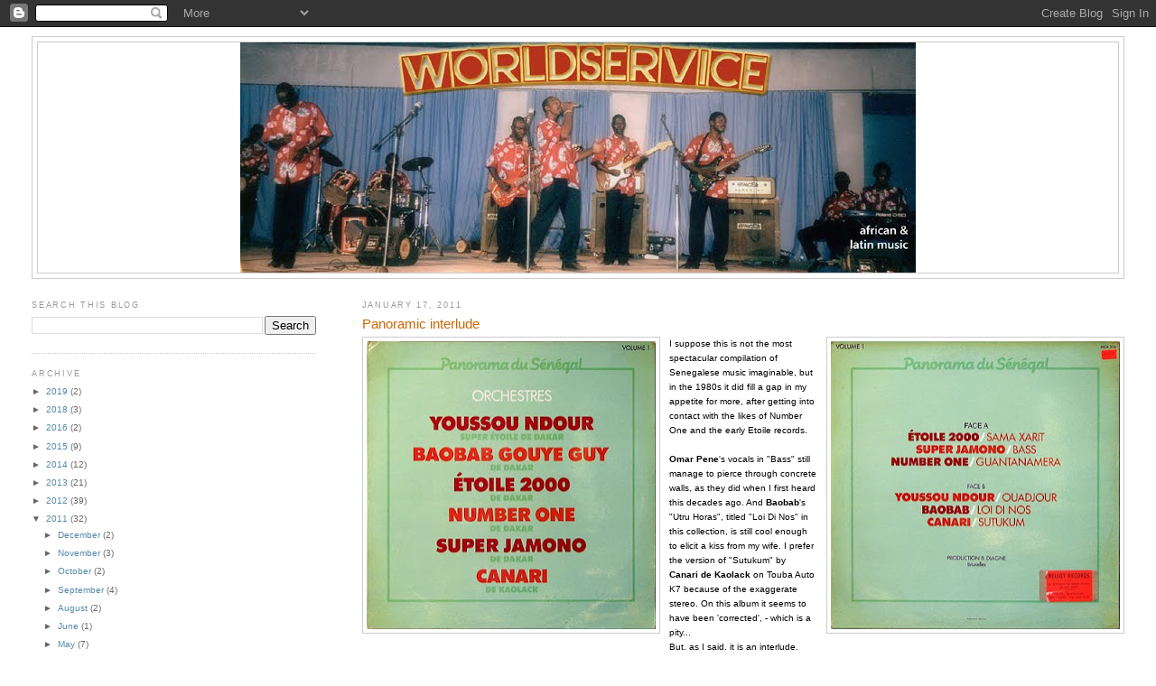

--- FILE ---
content_type: text/html; charset=UTF-8
request_url: https://wrldsrv.blogspot.com/2011/01/
body_size: 25092
content:
<!DOCTYPE html>
<html dir='ltr' xmlns='http://www.w3.org/1999/xhtml' xmlns:b='http://www.google.com/2005/gml/b' xmlns:data='http://www.google.com/2005/gml/data' xmlns:expr='http://www.google.com/2005/gml/expr'>
<head>
<link href='https://www.blogger.com/static/v1/widgets/2944754296-widget_css_bundle.css' rel='stylesheet' type='text/css'/>
<meta content='text/html; charset=UTF-8' http-equiv='Content-Type'/>
<meta content='blogger' name='generator'/>
<link href='https://wrldsrv.blogspot.com/favicon.ico' rel='icon' type='image/x-icon'/>
<link href='https://wrldsrv.blogspot.com/2011/01/' rel='canonical'/>
<link rel="alternate" type="application/atom+xml" title="worldservice - Atom" href="https://wrldsrv.blogspot.com/feeds/posts/default" />
<link rel="alternate" type="application/rss+xml" title="worldservice - RSS" href="https://wrldsrv.blogspot.com/feeds/posts/default?alt=rss" />
<link rel="service.post" type="application/atom+xml" title="worldservice - Atom" href="https://www.blogger.com/feeds/7791963494354887351/posts/default" />
<!--Can't find substitution for tag [blog.ieCssRetrofitLinks]-->
<meta content='https://wrldsrv.blogspot.com/2011/01/' property='og:url'/>
<meta content='worldservice' property='og:title'/>
<meta content='african and latin music' property='og:description'/>
<title>worldservice: January 2011</title>
<style id='page-skin-1' type='text/css'><!--
/*
-----------------------------------------------
Blogger Template Style
Name:     Minima Lefty Stretch
Date:     14 Jul 2006
----------------------------------------------- */
/* Use this with templates/template-twocol.html */
body {
background:#ffffff;
margin:0;
color:#000000;
font:x-small Georgia Serif;
font-size/* */:/**/small;
font-size: /**/small;
text-align: center;
}
a:link {
color:#5588aa;
text-decoration:none;
}
a:visited {
color:#999999;
text-decoration:none;
}
a:hover {
color:#cc6600;
text-decoration:underline;
}
a img {
border-width:0;
}
/* Header
-----------------------------------------------
*/
#header-wrapper {
margin:0 2% 10px;
border:1px solid #cccccc;
}
#header-inner {
background-position: center;
margin-left: auto;
margin-right: auto;
}
#header {
margin: 5px;
border: 1px solid #cccccc;
text-align: center;
color:#666666;
}
#header h1 {
margin:5px 5px 0;
padding:15px 20px .25em;
line-height:1.2em;
text-transform:uppercase;
letter-spacing:.2em;
font: normal normal 218% Georgia, Serif;
}
#header a {
color:#666666;
text-decoration:none;
}
#header a:hover {
color:#666666;
}
#header .description {
margin:0 5px 5px;
padding:0 20px 15px;
text-transform:uppercase;
letter-spacing:.2em;
line-height: 1.4em;
font: normal normal 77% 'Trebuchet MS', Trebuchet, Arial, Verdana, Sans-serif;
color: #999999;
}
#header img {
margin-left: auto;
margin-right: auto;
}
/* Outer-Wrapper
----------------------------------------------- */
#outer-wrapper {
margin:0;
padding:10px;
text-align:left;
font: normal normal 80% Verdana, sans-serif;
}
#main-wrapper {
margin-right: 2%;
width: 67%;
float: right;
display: inline;       /* fix for doubling margin in IE */
word-wrap: break-word; /* fix for long text breaking sidebar float in IE */
overflow: hidden;      /* fix for long non-text content breaking IE sidebar float */
}
#sidebar-wrapper {
margin-left: 2%;
width: 25%;
float: left;
display: inline;       /* fix for doubling margin in IE */
word-wrap: break-word; /* fix for long text breaking sidebar float in IE */
overflow: hidden;      /* fix for long non-text content breaking IE sidebar float */
}
/* Headings
----------------------------------------------- */
h2 {
margin:1.5em 0 .75em;
font:normal normal 83% 'Trebuchet MS',Trebuchet,Arial,Verdana,Sans-serif;
line-height: 1.4em;
text-transform:uppercase;
letter-spacing:.2em;
color:#999999;
}
/* Posts
-----------------------------------------------
*/
h2.date-header {
margin:1.5em 0 .5em;
}
.post {
margin:.5em 0 1.5em;
border-bottom:1px dotted #cccccc;
padding-bottom:1.5em;
}
.post h3 {
margin:.25em 0 0;
padding:0 0 4px;
font-size:140%;
font-weight:normal;
line-height:1.4em;
color:#cc6600;
}
.post h3 a, .post h3 a:visited, .post h3 strong {
display:block;
text-decoration:none;
color:#cc6600;
font-weight:normal;
}
.post h3 strong, .post h3 a:hover {
color:#000000;
}
.post-body {
margin:0 0 .75em;
line-height:1.6em;
}
.post-body blockquote {
line-height:1.3em;
}
.post-footer {
margin: .75em 0;
color:#999999;
text-transform:uppercase;
letter-spacing:.1em;
font: normal normal 78% 'Trebuchet MS', Trebuchet, Arial, Verdana, Sans-serif;
line-height: 1.4em;
}
.comment-link {
margin-left:.6em;
}
.post img, table.tr-caption-container {
padding:4px;
border:1px solid #cccccc;
}
.tr-caption-container img {
border: none;
padding: 0;
}
.post blockquote {
margin:1em 20px;
}
.post blockquote p {
margin:.75em 0;
}
/* Comments
----------------------------------------------- */
#comments h4 {
margin:1em 0;
font-weight: bold;
line-height: 1.4em;
text-transform:uppercase;
letter-spacing:.2em;
color: #999999;
}
#comments-block {
margin:1em 0 1.5em;
line-height:1.6em;
}
#comments-block .comment-author {
margin:.5em 0;
}
#comments-block .comment-body {
margin:.25em 0 0;
}
#comments-block .comment-footer {
margin:-.25em 0 2em;
line-height: 1.4em;
text-transform:uppercase;
letter-spacing:.1em;
}
#comments-block .comment-body p {
margin:0 0 .75em;
}
.deleted-comment {
font-style:italic;
color:gray;
}
.feed-links {
clear: both;
line-height: 2.5em;
}
#blog-pager-newer-link {
float: left;
}
#blog-pager-older-link {
float: right;
}
#blog-pager {
text-align: center;
}
/* Sidebar Content
----------------------------------------------- */
.sidebar {
color: #666666;
line-height: 1.5em;
}
.sidebar ul {
list-style:none;
margin:0 0 0;
padding:0 0 0;
}
.sidebar li {
margin:0;
padding-top:0;
padding-right:0;
padding-bottom:.25em;
padding-left:15px;
text-indent:-15px;
line-height:1.5em;
}
.sidebar .widget, .main .widget {
border-bottom:1px dotted #cccccc;
margin:0 0 1.5em;
padding:0 0 1.5em;
}
.main .Blog {
border-bottom-width: 0;
}
/* Profile
----------------------------------------------- */
.profile-img {
float: left;
margin-top: 0;
margin-right: 5px;
margin-bottom: 5px;
margin-left: 0;
padding: 4px;
border: 1px solid #cccccc;
}
.profile-data {
margin:0;
text-transform:uppercase;
letter-spacing:.1em;
font: normal normal 78% 'Trebuchet MS', Trebuchet, Arial, Verdana, Sans-serif;
color: #999999;
font-weight: bold;
line-height: 1.6em;
}
.profile-datablock {
margin:.5em 0 .5em;
}
.profile-textblock {
margin: 0.5em 0;
line-height: 1.6em;
}
.profile-link {
font: normal normal 78% 'Trebuchet MS', Trebuchet, Arial, Verdana, Sans-serif;
text-transform: uppercase;
letter-spacing: .1em;
}
/* Footer
----------------------------------------------- */
#footer {
width:660px;
clear:both;
margin:0 auto;
padding-top:15px;
line-height: 1.6em;
text-transform:uppercase;
letter-spacing:.1em;
text-align: center;
}

--></style>
<link href='https://www.blogger.com/dyn-css/authorization.css?targetBlogID=7791963494354887351&amp;zx=6752f4f7-a671-42d6-af44-5ee70d30eed4' media='none' onload='if(media!=&#39;all&#39;)media=&#39;all&#39;' rel='stylesheet'/><noscript><link href='https://www.blogger.com/dyn-css/authorization.css?targetBlogID=7791963494354887351&amp;zx=6752f4f7-a671-42d6-af44-5ee70d30eed4' rel='stylesheet'/></noscript>
<meta name='google-adsense-platform-account' content='ca-host-pub-1556223355139109'/>
<meta name='google-adsense-platform-domain' content='blogspot.com'/>

</head>
<body>
<div class='navbar section' id='navbar'><div class='widget Navbar' data-version='1' id='Navbar1'><script type="text/javascript">
    function setAttributeOnload(object, attribute, val) {
      if(window.addEventListener) {
        window.addEventListener('load',
          function(){ object[attribute] = val; }, false);
      } else {
        window.attachEvent('onload', function(){ object[attribute] = val; });
      }
    }
  </script>
<div id="navbar-iframe-container"></div>
<script type="text/javascript" src="https://apis.google.com/js/platform.js"></script>
<script type="text/javascript">
      gapi.load("gapi.iframes:gapi.iframes.style.bubble", function() {
        if (gapi.iframes && gapi.iframes.getContext) {
          gapi.iframes.getContext().openChild({
              url: 'https://www.blogger.com/navbar/7791963494354887351?origin\x3dhttps://wrldsrv.blogspot.com',
              where: document.getElementById("navbar-iframe-container"),
              id: "navbar-iframe"
          });
        }
      });
    </script><script type="text/javascript">
(function() {
var script = document.createElement('script');
script.type = 'text/javascript';
script.src = '//pagead2.googlesyndication.com/pagead/js/google_top_exp.js';
var head = document.getElementsByTagName('head')[0];
if (head) {
head.appendChild(script);
}})();
</script>
</div></div>
<div id='outer-wrapper'><div id='wrap2'>
<!-- skip links for text browsers -->
<span id='skiplinks' style='display:none;'>
<a href='#main'>skip to main </a> |
      <a href='#sidebar'>skip to sidebar</a>
</span>
<div id='header-wrapper'>
<div class='header section' id='header'><div class='widget Header' data-version='1' id='Header1'>
<div id='header-inner'>
<a href='https://wrldsrv.blogspot.com/' style='display: block'>
<img alt='worldservice' height='255px; ' id='Header1_headerimg' src='https://blogger.googleusercontent.com/img/b/R29vZ2xl/AVvXsEgAqY-1UnCO8cIzCG38V-MqzzaZKV_ncgyIMVTYreUuoGwgPBiEn3r7UESKLBK5ylRZ04-zHjsCWswJkG9-Iy5ukl4R-5GsVE0rsJ72cIcjZ9tco4FkxacfZu314m45YISrMwjm_yzJjwkG/s1600/wrldsrv_blog_logo.jpg' style='display: block' width='748px; '/>
</a>
</div>
</div></div>
</div>
<div id='content-wrapper'>
<div id='crosscol-wrapper' style='text-align:center'>
<div class='crosscol no-items section' id='crosscol'></div>
</div>
<div id='main-wrapper'>
<div class='main section' id='main'><div class='widget Blog' data-version='1' id='Blog1'>
<div class='blog-posts hfeed'>

          <div class="date-outer">
        
<h2 class='date-header'><span>January 17, 2011</span></h2>

          <div class="date-posts">
        
<div class='post-outer'>
<div class='post hentry'>
<a name='196635912438832921'></a>
<h3 class='post-title entry-title'>
<a href='https://wrldsrv.blogspot.com/2011/01/panoramic-interlude.html'>Panoramic interlude</a>
</h3>
<div class='post-header-line-1'></div>
<div class='post-body entry-content'>
<a href="https://blogger.googleusercontent.com/img/b/R29vZ2xl/AVvXsEhkuE1CtfybFL8b7JDKEYa9OCKVbu-10AaY9jWinnMm_jqJtE9JSzJLwwqwLm22XQLlAM2td_xW380CPIZW8HbLG5juoK9I7O7ZxKm8deSzNJuDoQKTKDVrqE45iqKLHIT60oHJQqez5NJF/s1600/MCA-306-front.jpg" imageanchor="1" style="clear: left; float: left; margin-bottom: 1em; margin-right: 1em;"><img border="0" height="319" src="https://blogger.googleusercontent.com/img/b/R29vZ2xl/AVvXsEhkuE1CtfybFL8b7JDKEYa9OCKVbu-10AaY9jWinnMm_jqJtE9JSzJLwwqwLm22XQLlAM2td_xW380CPIZW8HbLG5juoK9I7O7ZxKm8deSzNJuDoQKTKDVrqE45iqKLHIT60oHJQqez5NJF/s320/MCA-306-front.jpg" width="320" /></a><a href="https://blogger.googleusercontent.com/img/b/R29vZ2xl/AVvXsEgMVo4nJVOEnvP2yttNQgQ8r56vuZpN8IhcjGWkUPuuT2IzXThdV_ydouM08IsEa0QzxtvFPhz3d_9XSAfLm8QwpMiDAKm1Ds9EjBXVdPPFEWagUAhlcJt7EKyWPVEndGK4XqLZkqSKBNGu/s1600/MCA-306-back.jpg" imageanchor="1" style="clear: right; float: right; margin-bottom: 1em; margin-left: 1em;"><img border="0" height="319" src="https://blogger.googleusercontent.com/img/b/R29vZ2xl/AVvXsEgMVo4nJVOEnvP2yttNQgQ8r56vuZpN8IhcjGWkUPuuT2IzXThdV_ydouM08IsEa0QzxtvFPhz3d_9XSAfLm8QwpMiDAKm1Ds9EjBXVdPPFEWagUAhlcJt7EKyWPVEndGK4XqLZkqSKBNGu/s320/MCA-306-back.jpg" width="320" /></a>I suppose this is not the most spectacular compilation of Senegalese music imaginable, but in the 1980s it did fill a gap in my appetite for more, after getting into contact with the likes of Number One and the early Etoile records. <br />
<br />
<b>Omar Pene</b>'s vocals in "Bass" still manage to pierce through concrete walls, as they did when I first heard this decades ago. And <b>Baobab</b>'s "Utru Horas", titled "Loi Di Nos" in this collection, is still cool enough to elicit a kiss from my wife. I prefer the version of "Sutukum" by <b>Canari de Kaolack</b> on Touba Auto K7 because of the exaggerate stereo. On this album it seems to have been 'corrected', - which is a pity... <br />
But, as I said, it is an interlude.<br />
<br />
<a href="https://www.adrive.com/public/3eCxZe/MCA306.rar">Bellot MCA 306</a> (new link July 25, 2014)
<div style='clear: both;'></div>
</div>
<div class='post-footer'>
<div class='post-footer-line post-footer-line-1'><span class='post-author vcard'>
Posted by
<span class='fn'>WrldServ</span>
</span>
<span class='post-timestamp'>
at
<a class='timestamp-link' href='https://wrldsrv.blogspot.com/2011/01/panoramic-interlude.html' rel='bookmark' title='permanent link'><abbr class='published' title='2011-01-17T12:15:00-08:00'>12:15</abbr></a>
</span>
<span class='post-comment-link'>
<a class='comment-link' href='https://www.blogger.com/comment/fullpage/post/7791963494354887351/196635912438832921' onclick=''>16
comments</a>
</span>
<span class='post-icons'>
<span class='item-control blog-admin pid-285727081'>
<a href='https://www.blogger.com/post-edit.g?blogID=7791963494354887351&postID=196635912438832921&from=pencil' title='Edit Post'>
<img alt='' class='icon-action' height='18' src='https://resources.blogblog.com/img/icon18_edit_allbkg.gif' width='18'/>
</a>
</span>
</span>
</div>
<div class='post-footer-line post-footer-line-2'><span class='post-labels'>
Labels:
<a href='https://wrldsrv.blogspot.com/search/label/canari%20de%20kaolack' rel='tag'>canari de kaolack</a>,
<a href='https://wrldsrv.blogspot.com/search/label/etoile%202000' rel='tag'>etoile 2000</a>,
<a href='https://wrldsrv.blogspot.com/search/label/number%20one' rel='tag'>number one</a>,
<a href='https://wrldsrv.blogspot.com/search/label/orchestre%20baobab' rel='tag'>orchestre baobab</a>,
<a href='https://wrldsrv.blogspot.com/search/label/senegal' rel='tag'>senegal</a>,
<a href='https://wrldsrv.blogspot.com/search/label/super%20etoile' rel='tag'>super etoile</a>,
<a href='https://wrldsrv.blogspot.com/search/label/super%20jamono' rel='tag'>super jamono</a>
</span>
</div>
<div class='post-footer-line post-footer-line-3'></div>
</div>
</div>
</div>

          </div></div>
        

          <div class="date-outer">
        
<h2 class='date-header'><span>January 15, 2011</span></h2>

          <div class="date-posts">
        
<div class='post-outer'>
<div class='post hentry'>
<a name='1770184931846718482'></a>
<h3 class='post-title entry-title'>
<a href='https://wrldsrv.blogspot.com/2011/01/tribute.html'>Tribute</a>
</h3>
<div class='post-header-line-1'></div>
<div class='post-body entry-content'>
<a href="https://blogger.googleusercontent.com/img/b/R29vZ2xl/AVvXsEh6jWFqrAStiBnpEhJIkcsbvIyZzuQ2yLgfQMjf0_l9DdERUEfKvoYHX3u496Tjn_bs-MAQCh12bGlLJfwR0VN21YfToU96dB7eZ4MOjKSdg5sPbDJTOEWEVUeGKrU9DLZqXX-OXYgi4hfd/s1600/Zani-chez-lui.JPG" imageanchor="1" style="clear: right; float: right; margin-bottom: 1em; margin-left: 1em;"><img border="0" height="470" src="https://blogger.googleusercontent.com/img/b/R29vZ2xl/AVvXsEh6jWFqrAStiBnpEhJIkcsbvIyZzuQ2yLgfQMjf0_l9DdERUEfKvoYHX3u496Tjn_bs-MAQCh12bGlLJfwR0VN21YfToU96dB7eZ4MOjKSdg5sPbDJTOEWEVUeGKrU9DLZqXX-OXYgi4hfd/s640/Zani-chez-lui.JPG" width="320" /></a>Preparing this post has been quite an emotional experience. And not only for the passionate music, but also for the memories of a trio of friends that have now gone. With the death of <b>Zani Diabaté</b> none of the men, who met at the Ballet National du Mali and who subsequently decided to 'do their own thing' on the side by starting the now legendary <b>Super Djata Band</b>, remains alive. <b>Alou Fané</b>, singer and dancer, master of the kamalen n'goni, proud member of a blacksmith family and a unique personality, was the first to go, over fifteen years ago now. A loss felt to this day. A few years ago saw the death of <b>Daouda 'Flani' Sangaré</b>, musical researcher, extraordinary singer, terrific dancer, sought-after romantic (very popular with the ladies), but also a man who had experienced the deepest depths of misery - after losing his parents at a young age and then (in the last decade) his second and finally his first wife -, and a warm and caring friend. And now Zani, the first and last with the Ballet, who besides a spectacular and unique guitarist was a dancer, multi-instrumentalist (with a background in djembe and other percussion instruments), bandleader and organiser, driving force, as well as being a (in my opinion: too) modest and very friendly guy.<br />
<br />
I would like to use the music of Zani and his friends of the Djata Band as an illustration in this tribute. A few of these tracks I have posted before, but most you will find nowhere else. Those recordings were made in a private ambience, at concerts or even by Zani himself.<br />
<br />
<a href="http://www.mediafire.com/?piytsbmx2476xi9">1. Noumouna Kouloumba</a><br />
A track from the early 1980's and recorded at the Radio Mali studios in Bamako. This is in fact a medley of donso n'goni songs, made popular by the great <b><a href="http://wrldsrv.blogspot.com/2010/04/lion-of-wassoulou.html">Toumani Koné</a></b>. It starts off with Zani frantically setting the pace in a tune known as "Dangoroba". Flani is singing the lead, with <b>Sidi* Touré</b> backing him. <a href="https://blogger.googleusercontent.com/img/b/R29vZ2xl/AVvXsEhf4aN-XjPPFMKpBWbTa1lY3e4DZhAgcWAqXNiY39Nke5lB9rOeyZWq4yIQgStC1X8iypXJgTcwR_40fRqq-rRsybL8hL4E51rmybYobsCDnH_38-Pd3N2XAEQZWl7hH43C5cJ9AgsgcPAZ/s1600/Zani-198x.jpg" imageanchor="1" style="clear: left; float: left; margin-bottom: 1em; margin-right: 1em;"><img border="0" height="200" src="https://blogger.googleusercontent.com/img/b/R29vZ2xl/AVvXsEhf4aN-XjPPFMKpBWbTa1lY3e4DZhAgcWAqXNiY39Nke5lB9rOeyZWq4yIQgStC1X8iypXJgTcwR_40fRqq-rRsybL8hL4E51rmybYobsCDnH_38-Pd3N2XAEQZWl7hH43C5cJ9AgsgcPAZ/s200/Zani-198x.jpg" width="200" /></a>After 1'24 the band seamlessly moves into what is probably "Gon Magni" (see 5), followed after 2'40 by "Noumouna Kouloumba". Note how Zani uses the guitar to imitate the shooting of a rifle (e.g. at 1'45). After 4'22 <i>wanders off</i> with a solo that illustrates his fantastic rhythmic skills, as he meanders around the main rhythm but always gets back on the right spot. The medley ends with a version of "Baba", a track covered many times by other artists (in various forms).<br />
<br />
<a href="http://www.mediafire.com/?c0pf7xc3c5bsvn9">2. Sinaya</a><br />
A favourite among the Djata Band songs, with (I suspect) the same Sidi Touré singing alongside Alou Fané; I don't know who the third singer is (who starts after 3'10). I can picture the whole orchestra dancing on this very delicate rhythm, with the unique and unforgettably subtle moves of Alou (a bear of a guy, but what refinement in his dancing...). Very vaguely in the background in the instrumental bits you can hear a sax. I suspect they deliberately didn't open the volume of his microphone, - and that was in my opinion a wise decision by the technicians at Radio Mali. Zani's solo (from 1'43) accentuates the turning and twisting of the dancers. The use of some 'wa wa' effects (2'30) reflects Zani's admiration of Jimi Hendrix (he was near ecstatic when Aboubacar Siddikh gave him a pile of Hendrix cassettes in 1999). I love the part from 4'53 where Zani adds some coal to the fire; I wonder if he could resist doing <a href="//www.youtube.com/watch?v=eEb88FnmWbk">acrobatics</a> on the studio floor while playing this... <br />
<br />
<a href="http://www.mediafire.com/?2ltt466jc8y921z">3. Yacouba</a><br />
Recorded during a concert in the Melkweg, Amsterdam on March 20, 1987, by Joris Oldewelt. This same concert was recorded for release on lp (Milady Music 10023, also released on cd). I refer you to <a href="http://wrldsrv.blogspot.com/2010/08/more-djata.html">my earlier post</a> for an explanation of this song (and a video). I love Zani's dynamics in this version, with some lovely restrained, almost <i>tiptoeing</i> guitar. Flani's singing is really superb in this song, full of genuine emotion when citing the names of the greats that have passed away...<br />
<br />
<a href="http://www.mediafire.com/?dd1nn3cy0d34o1y">4. Taasi Doni</a><br />
A recording of a session at my place, almost exactly twelve years after the previous song, of a song made famous by <b>Super Biton</b> from Segou. Flani was a good friend of Biton singer <b>Mamadou 'Percey' Doumbia</b>. This song was never part of the Djata Band repertoire, so you can hear Zani switching to more suitable chords, displaying a great talent for improvisation. Zani and Flani were in Holland to perform in the '<a href="http://www.maliweb.net/category.php?NID=26781&amp;intr=">Opera Bambara</a>' with the title "Fura". I'll post more songs from this session at a later date.<br />
<br />
<a href="http://www.mediafire.com/?he5djzfbmfnqg69">5. Gon Magnin</a><br />
Recorded by Zani himself during a concert in a village on the outskirts of Bamako. Another classic from the repertoire of Toumani Koné, brilliantly interpreted by Flani and Zani. After 2'30 launches into a solo in which he pulls out all the stops. This song has such pace, that lift-off is almost achieved....<br />
<br />
<a href="http://www.mediafire.com/?1yebdc11xwq1lks">6. Signana</a> <br />
From the same lp as #2 (and yes, I did <a href="http://wrldsrv.blogspot.com/2008/12/pioneers-of-malian-music-5.html">post</a> this one before) and clearly recorded during the same session, with the same suppressed sax. The two songs may seem very similar at first, but there are a lot of differences. For one, Flani is singing with Alou replying, together with Sidi Touré. This is a song from Flani's <i>roots</i> in the Ganadougou district near Sikasso. My impression is that this was originally a balafon song. Because the monotony of the rhythm the impact of Zani's solo from 2'55 is all the more intense. Again he shows his love for Hendrix's music, but he does so in an amazingly functional way, because it just increases the effect on the dancing and twirling, - which I know must have gone on when this was recorded. After 4'58 the sax player actually discovers that his microphone has not been switched on, and is allowed some 30 seconds of audible contribution. This is certainly one of my top favourite Djata songs.<br />
<br />
<a href="https://blogger.googleusercontent.com/img/b/R29vZ2xl/AVvXsEjeYfFypCjkUcU8GqRvK8gAbe0v0wrKDcyQgtxBP3HKkZR5vtDKAO4tVIJyC-MjqCF0ulwzHTfFWSF7LmX6wOIcy7bhDn-U1zMMdrceOOj4vMsocUlAcL2_5R2mM7k4J44oPHhxvUybcEIp/s1600/Zani-guitar.jpg" imageanchor="1" style="margin-left: 1em; margin-right: 1em;"><img border="0" height="148" src="https://blogger.googleusercontent.com/img/b/R29vZ2xl/AVvXsEjeYfFypCjkUcU8GqRvK8gAbe0v0wrKDcyQgtxBP3HKkZR5vtDKAO4tVIJyC-MjqCF0ulwzHTfFWSF7LmX6wOIcy7bhDn-U1zMMdrceOOj4vMsocUlAcL2_5R2mM7k4J44oPHhxvUybcEIp/s640/Zani-guitar.jpg" width="640" /></a><br />
<br />
<a href="http://www.mediafire.com/?cdt1cevs1y9l4hy">7. Diabaté Zani</a><br />
After the two video versions I posted (<a href="http://wrldsrv.blogspot.com/2010/12/zani.html">here</a> and <a href="http://wrldsrv.blogspot.com/2010/12/ngonifo-zani.html">here</a>) here is a third version of this song dedicated to Zani himself. This is from the same concert and recorded by the same person as #3. Attentive listeners may have noticed that this is in fact the same song as "Bomama" by <a href="http://wrldsrv.blogspot.com/2009/10/balandzan.html"><b>Super Biton</b></a>. In his solo, after 3'08, Zani does a series of acrobatics, rolling on the floor and sliding his guitar underneath his body. Alou's singing after the solo, however, is somewhat below par. This song does give a good impression of the reception the band got from Dutch audiences.<br />
<br />
<a href="http://www.mediafire.com/?ph1h21dcclz70hk">8. Koursigui Tan</a><br />
<a href="https://blogger.googleusercontent.com/img/b/R29vZ2xl/AVvXsEiJ1PgsP-IaxXzRQ028BlAKmrwOXlENKLIDQxveTn9dyRFkkYdRqU2TUTL5ONXp_y3AcnoT92VaNXbuCo1s0itnPCnyjfjpkzQw-e9ucMPAVzzhGzd1cmG7I1CQaxrnBN66Z2d26lBO2Ua_/s1600/Zani-1985.jpg" imageanchor="1" style="clear: right; float: right; margin-bottom: 1em; margin-right: 1em;"><img border="0" height="200" src="https://blogger.googleusercontent.com/img/b/R29vZ2xl/AVvXsEiJ1PgsP-IaxXzRQ028BlAKmrwOXlENKLIDQxveTn9dyRFkkYdRqU2TUTL5ONXp_y3AcnoT92VaNXbuCo1s0itnPCnyjfjpkzQw-e9ucMPAVzzhGzd1cmG7I1CQaxrnBN66Z2d26lBO2Ua_/s200/Zani-1985.jpg" width="200" /></a>From the same session as #4. The recording begins by me trying to explain which song I was refering to in a discussion that took place earlier. The original, of which I play a few seconds, was by Flani and Alou and their kamalen n'goni act. Zani needs a few moments to recall the song and Flani helps him by singing a few lines from the song. After a while Zani decides it is better to keep the guitar playing monotonous to imitate Alou's n'goni of the original. This certainly gives the song more pace, and goes on 'till the break at 4'25. The subsequent variations again show Zani's skills as an improviser.<br />
<br />
<a href="http://www.mediafire.com/?0ya35we1a0eaa2z">9. Fadigna Kouma</a><br />
This is a song from the very first recording of the band in the Netherlands, on December 18, 1985, at the Melkweg in Amsterdam. It was recorded by VPRO Radio, under the guidance of the late <a href="http://wrldsrv.blogspot.com/2009/02/musica-exotica.html"><b>Dave van Dijk</b></a>. The track starts off with the balafon of <b>Bakari Diabaté</b>, Zani's younger brother, who died some years later. Again perhaps not the best version, but a good illustration of how difficult it is for western engineers to get the sound right. They have a strong tendency to 'normalise' all the instruments and singers within a group, i.e. to record all at roughly the same volume. This tendency has had some dramatic results over the years, the most remarkable being the mixing out of <b>Franco</b>'s guitar in the recordings of the 1986 concert in Utrecht (this was 'rectified' in the re-release of the lp). And while we're on the subject: besides being a fan of Jimi Hendrix Zani was - like so many African guitarists - perhaps an even bigger fan of le Grand Maître. Franco's influence is apparent not by Zani playing Franco-like chords, but rather by the boldness of his guitar playing, the choice for an own original sound and - on the level of the guitar playing itself - the awareness of the power of repetition. <br />
<br />
<a href="http://www.mediafire.com/?fkdkxwj1aechipv">10. Facia</a><br />
Recorded at the Van der Valk Hotel in De Bilt (near Utrecht, the Netherlands) a few days before #4 and #8, this is a truely sparkling version of the Djata Band classic "Facia". Flani improvises with the lyrics to sing about their friend Alou Fané, who had passed away five years before. Zani is filling in both the rhythm and the solo. Such a delightful song!<br />
<br />
As a comparison, here is the version of the same song performed by the complete Super Djata Band, in their optimal line-up, during a concert in Angoulême, France, in 1984. This was, by the way, the first performance by the band in Europe.<br />
<object height="385" width="480"><param name="movie" value="//www.youtube.com/v/W2UbOvxuCDY?fs=1&amp;hl=nl_NL"></param><param name="allowFullScreen" value="true"></param><param name="allowscriptaccess" value="always"></param><embed src="//www.youtube.com/v/W2UbOvxuCDY?fs=1&amp;hl=nl_NL" type="application/x-shockwave-flash" allowscriptaccess="always" allowfullscreen="true" width="480" height="385"></embed></object><br />
<br />
<a href="https://blogger.googleusercontent.com/img/b/R29vZ2xl/AVvXsEgx0479HgwvBV_MzLkEm9zH1VBOPMVBALGe3sP0YWqdo3evbbDRl5CN8qCeIJfGQWIQcl6LT2nf5YVozqcQUDnXtGgbYWuyCndNK7wzVI7KpSiw5ixxz5ESHAj0bVUVE5Pv_zoCknMsXqRR/s1600/Zani-1999.jpg" imageanchor="1" style="clear: right; float: right; margin-bottom: 1em; margin-right: 1em;"><img border="0" height="200" src="https://blogger.googleusercontent.com/img/b/R29vZ2xl/AVvXsEgx0479HgwvBV_MzLkEm9zH1VBOPMVBALGe3sP0YWqdo3evbbDRl5CN8qCeIJfGQWIQcl6LT2nf5YVozqcQUDnXtGgbYWuyCndNK7wzVI7KpSiw5ixxz5ESHAj0bVUVE5Pv_zoCknMsXqRR/s200/Zani-1999.jpg" width="200" /></a><a href="http://www.mediafire.com/?ow1skiy4qmacv5a">11. Mali ni woula </a><br />
To round off this tribute another song recorded at the Radio Mali studios in Bamako in the early 1980s. With the title meaning "Good evening Mali", this is a version of a <a href="http://wrldsrv.blogspot.com/2009/06/bougouni.html">Na Hawa Doumbia</a> song. It is sung (solo) by Flani, who was very friendly with Na Hawa and her husband <b>N'gou Bagayoko</b>, and visited them whenever he came to or passed through Bougouni (where Flani's eldest son lives). While Flani attempts to recreate the 'modest' atmosphere of Na Hawa's song, Zani offers a contrast with a spectacular and 'full-scope' solo from 2'47. Towards the end, from 5'30 onwards, Flani cites the names of the band members.<br />
<br />
There will be more music by Zani, the Super Djata Band, by Alou and Flani, and by Alou and his group Fotemocoba and by Flani on this blog. These great artists and friends may be gone, but their music will live one......<br />
<br />
The 11 songs can also be downloaded as one file <a href="https://www.adrive.com/public/eqNcBu/Zani%20Diabat%C3%A9%20-%20a%20Tribute.rar">here</a> (new link March 7, 2014).<br />
<br />
*if I remember his first name correctly...<br />
<br />
PS: the photo on the top-right was taken by myself at his home in (I think) 1990.
<div style='clear: both;'></div>
</div>
<div class='post-footer'>
<div class='post-footer-line post-footer-line-1'><span class='post-author vcard'>
Posted by
<span class='fn'>WrldServ</span>
</span>
<span class='post-timestamp'>
at
<a class='timestamp-link' href='https://wrldsrv.blogspot.com/2011/01/tribute.html' rel='bookmark' title='permanent link'><abbr class='published' title='2011-01-15T10:37:00-08:00'>10:37</abbr></a>
</span>
<span class='post-comment-link'>
<a class='comment-link' href='https://www.blogger.com/comment/fullpage/post/7791963494354887351/1770184931846718482' onclick=''>11
comments</a>
</span>
<span class='post-icons'>
<span class='item-control blog-admin pid-285727081'>
<a href='https://www.blogger.com/post-edit.g?blogID=7791963494354887351&postID=1770184931846718482&from=pencil' title='Edit Post'>
<img alt='' class='icon-action' height='18' src='https://resources.blogblog.com/img/icon18_edit_allbkg.gif' width='18'/>
</a>
</span>
</span>
</div>
<div class='post-footer-line post-footer-line-2'><span class='post-labels'>
Labels:
<a href='https://wrldsrv.blogspot.com/search/label/alou%20fan%C3%A9' rel='tag'>alou fané</a>,
<a href='https://wrldsrv.blogspot.com/search/label/bamako' rel='tag'>bamako</a>,
<a href='https://wrldsrv.blogspot.com/search/label/bambara' rel='tag'>bambara</a>,
<a href='https://wrldsrv.blogspot.com/search/label/daouda%20sangar%C3%A9' rel='tag'>daouda sangaré</a>,
<a href='https://wrldsrv.blogspot.com/search/label/mali' rel='tag'>mali</a>,
<a href='https://wrldsrv.blogspot.com/search/label/sikasso' rel='tag'>sikasso</a>,
<a href='https://wrldsrv.blogspot.com/search/label/zani%20diabat%C3%A9' rel='tag'>zani diabaté</a>
</span>
</div>
<div class='post-footer-line post-footer-line-3'></div>
</div>
</div>
</div>

          </div></div>
        

          <div class="date-outer">
        
<h2 class='date-header'><span>January 06, 2011</span></h2>

          <div class="date-posts">
        
<div class='post-outer'>
<div class='post hentry'>
<a name='361257958507842565'></a>
<h3 class='post-title entry-title'>
<a href='https://wrldsrv.blogspot.com/2011/01/thumb-piano.html'>Thumb piano</a>
</h3>
<div class='post-header-line-1'></div>
<div class='post-body entry-content'>
<a href="https://blogger.googleusercontent.com/img/b/R29vZ2xl/AVvXsEgxyvtC78oOX6ypGZq8JgroQdWSu1FZL1qxOp6NqttJ_R8q57bsLRQwmyekN-1kwpaH1itFBFOavP290DIzJ3sQM_v5EaTxSF69IQvKvxfQcDE1IiZVZ9i4Y-_IfKGHOnZLn3-vLdL7UAce/s1600/FSR-45-802-sleeve.jpg" imageanchor="1" style="clear: right; float: right; margin-bottom: 1em; margin-left: 1em;"><img border="0" height="320" src="https://blogger.googleusercontent.com/img/b/R29vZ2xl/AVvXsEgxyvtC78oOX6ypGZq8JgroQdWSu1FZL1qxOp6NqttJ_R8q57bsLRQwmyekN-1kwpaH1itFBFOavP290DIzJ3sQM_v5EaTxSF69IQvKvxfQcDE1IiZVZ9i4Y-_IfKGHOnZLn3-vLdL7UAce/s320/FSR-45-802-sleeve.jpg" width="320" /></a>One of my resolutions for the new year is to post more traditional music. I am well aware that the distinction between modern and so-called 'traditional' music is at times not as clear as it may seem. A lot of modern music is at the very least <u>inspired</u> by themes, topic and tunes handed over from one generation to another, - or in other words by tradition.<br />
<br />
<a href="https://blogger.googleusercontent.com/img/b/R29vZ2xl/AVvXsEgUT1BMZUbW3qm6PPT3JGvoZtq14af2N_s9wqFBM3o9kYHddsC4I7YoQV4afKKNO9WVHIhDqr-uTceW23XiijfTgT-wCoQFz_XgpkHhVpV-4jJDp9ReMEAstzWzA8FbPCldzNdtLtSEDu-V/s1600/Simon-Mashoko.jpg" imageanchor="1" style="clear: left; float: left; margin-bottom: 1em; margin-right: 1em;"><img border="0" height="200" src="https://blogger.googleusercontent.com/img/b/R29vZ2xl/AVvXsEgUT1BMZUbW3qm6PPT3JGvoZtq14af2N_s9wqFBM3o9kYHddsC4I7YoQV4afKKNO9WVHIhDqr-uTceW23XiijfTgT-wCoQFz_XgpkHhVpV-4jJDp9ReMEAstzWzA8FbPCldzNdtLtSEDu-V/s200/Simon-Mashoko.jpg" width="142" /></a>So to start off the year I would like to share with you this cassette which I bought years and years ago in the early 1980s, - and long before these historic recordings made by <b>Hugh Tracey</b> between 1948 and 1963 were remastered and digitised. Although some, most, or possibly all (sorting this out is complicated by the fact that some of the titles have been changed - see my first attempt <a href="https://sites.google.com/site/wrldsrv/blog-additions-1/credits">here</a>*) of these recordings are probably available on cd, I still feel there is a case for posting this cassette. For I would like to put it to you that the sound of this cassette is in most cases better, or <i>preferable</i> if you like, to that of the cd's. Listen and compare...<br />
<br />
The production of this cassette betrayes the pure amateur love for the music by the people at Folktracks (who don't seem in any way related to Folkways), with pre-computer printing and tightly folded, but extensive sleeve notes. From the archives of the <b>International Library of African Music</b> (<a href="http://www.ru.ac.za/ilam">ILAM</a>) they have compiled 20 songs featuring the mbira, or sanza, or likembe, or thumb piano. The artists in these recordings have been fully credited. And there are some legends among these. Like Zimbabwean mbira legend <b>Simon Mashoko</b> ("Saimoni Mashoko" in the notes - photo on left). For others these recordings are possibly the only ones that were ever made of them. <br />
<br />
I particularly like the tracks by <b>Ngaina Lolo</b> (A2 - love the resonance), the one by <b>Simon Sitale</b> (A8 - the mbira like a blanket for cold ears), the storybook-like "Kemai" by <b>Kayoka Ladislas & Beya Marcel</b> (A10), the very Zimbabwean sounding track by <b>Baranganani Mudzanani</b> from South Africa (B3) and the soulful song for the chief by <b>Chabarwa Musanda Mayo Sinyoro</b>** (B4). <br />
<br />
<a href="https://www.adrive.com/public/01a584e9a81d8e8d3b456ce056f0532395f2a8f33743098a543896bfcbf9572c/African%20Instruments%202%20-%20Mbira%20(Folktracks%20AFR-45-802,%201976).rar">Folktracks AFR-45-802</a> (new link May 3, 2012)<br />
<br />
* And please feel free to suggest additions.<br />
** one person or two?
<div style='clear: both;'></div>
</div>
<div class='post-footer'>
<div class='post-footer-line post-footer-line-1'><span class='post-author vcard'>
Posted by
<span class='fn'>WrldServ</span>
</span>
<span class='post-timestamp'>
at
<a class='timestamp-link' href='https://wrldsrv.blogspot.com/2011/01/thumb-piano.html' rel='bookmark' title='permanent link'><abbr class='published' title='2011-01-06T13:49:00-08:00'>13:49</abbr></a>
</span>
<span class='post-comment-link'>
<a class='comment-link' href='https://www.blogger.com/comment/fullpage/post/7791963494354887351/361257958507842565' onclick=''>11
comments</a>
</span>
<span class='post-icons'>
<span class='item-control blog-admin pid-285727081'>
<a href='https://www.blogger.com/post-edit.g?blogID=7791963494354887351&postID=361257958507842565&from=pencil' title='Edit Post'>
<img alt='' class='icon-action' height='18' src='https://resources.blogblog.com/img/icon18_edit_allbkg.gif' width='18'/>
</a>
</span>
</span>
</div>
<div class='post-footer-line post-footer-line-2'><span class='post-labels'>
Labels:
<a href='https://wrldsrv.blogspot.com/search/label/congo' rel='tag'>congo</a>,
<a href='https://wrldsrv.blogspot.com/search/label/hugh%20tracey' rel='tag'>hugh tracey</a>,
<a href='https://wrldsrv.blogspot.com/search/label/ilam' rel='tag'>ilam</a>,
<a href='https://wrldsrv.blogspot.com/search/label/mozambique' rel='tag'>mozambique</a>,
<a href='https://wrldsrv.blogspot.com/search/label/south%20africa' rel='tag'>south africa</a>,
<a href='https://wrldsrv.blogspot.com/search/label/tanzania' rel='tag'>tanzania</a>,
<a href='https://wrldsrv.blogspot.com/search/label/uganda' rel='tag'>uganda</a>,
<a href='https://wrldsrv.blogspot.com/search/label/zambia' rel='tag'>zambia</a>,
<a href='https://wrldsrv.blogspot.com/search/label/zimbabwe' rel='tag'>zimbabwe</a>
</span>
</div>
<div class='post-footer-line post-footer-line-3'></div>
</div>
</div>
</div>

          </div></div>
        

          <div class="date-outer">
        
<h2 class='date-header'><span>January 02, 2011</span></h2>

          <div class="date-posts">
        
<div class='post-outer'>
<div class='post hentry'>
<a name='5901588160125203880'></a>
<h3 class='post-title entry-title'>
<a href='https://wrldsrv.blogspot.com/2011/01/sudan.html'>Sudan</a>
</h3>
<div class='post-header-line-1'></div>
<div class='post-body entry-content'>
<a href="https://blogger.googleusercontent.com/img/b/R29vZ2xl/AVvXsEg_xNKLr1wISvXWTyi5mx9lhxfIEqUB1mxR3noOygDWon9qflEZagp4hNl10nDMpxVWAIrFyoOjicVPEr4XdsjWtsD-1fYNmrhPzZVh6Mzg_xUEq8Co_cuLa4qlFv8hjUBtbS_rFc38BG0F/s1600/cassette-1169-A.jpg" imageanchor="1" style="clear: right; float: right; margin-bottom: 1em; margin-left: 1em;"><img border="0" height="205" src="https://blogger.googleusercontent.com/img/b/R29vZ2xl/AVvXsEg_xNKLr1wISvXWTyi5mx9lhxfIEqUB1mxR3noOygDWon9qflEZagp4hNl10nDMpxVWAIrFyoOjicVPEr4XdsjWtsD-1fYNmrhPzZVh6Mzg_xUEq8Co_cuLa4qlFv8hjUBtbS_rFc38BG0F/s320/cassette-1169-A.jpg" width="320" /></a>At the beginning of this new year I would like to wish you all the very best!<br />
<br />
I am starting this year with some music from a country which has so far remained unmentioned in this blog. There is a very good reason for this: I know next to nothing about it, can't read and don't understand a word of arabic, and a generally a total stranger to the - no doubt - wide range of cultures in this vast country. I have never been to Sudan, and the cassette I would like to share with you was not bought in Sudan. Well, at least not in the country we now call "Sudan". The cassette (on the right) does carry an indication of where it was bought: "<a href="http://www.bamanet.net/index.php/actualite/soirdebamako/4208-bmdaconstitution-organisation-et-objectifs.html">BMDA</a>" stands for "Bureau Malien du Droit d'Auteur". So the cassette was bought in the early 1990s in the former <a href="http://en.wikipedia.org/wiki/French_Sudan">French Sudan</a>. In fact, there were quite a few cassettes of Sudanese music available in Mali, and I may post another later. <br />
<br />
You can read more about the artists featured on this cassette, <b>Al Balabil</b>, on the <a href="http://ghostcapital.blogspot.com/2010/02/al-balabil-hummingbirds.html">GhostCapital blog</a>, although I hasten to add that the information is limited, and I get very itchy when African artists are labelled as African versions of western stars (in this case "The Supremes of Sudan" - <span style="font-size: xx-small;">aaaaarghh!</span>). <br />
<br />
<a href="http://www.mediafire.com/?7b2eotf9u42rdbz">cassette 1169</a> (or <a href="http://www.adrive.com/public/6aa88f7c075a61d64c357bd4ab5bbfd28f65073d40c3e599221e7d5737d6a6ef.html">here</a>) (new links January 22, 2012)<br />
<br />
I have no video of this female vocal trio, but I do have some videos of other Sudanese artists. One of my favourites is this one, by <b>Kamal Tarbas</b>, of whom <a href="//www.youtube.com/results?search_query=kamal+tarbas&amp;aq=f">many videos</a> can be found on YouTube. <br />
I just love the relaxed 'ambiance' of this video, recorded (sometime in the 1980s) on the banks of the Blue (or White?) Nile. And the music is simply wonderful.<br />
<object height="385" width="480"><param name="movie" value="//www.youtube.com/v/RgAhU1NqRNk?fs=1&amp;hl=nl_NL"></param><param name="allowFullScreen" value="true"></param><param name="allowscriptaccess" value="always"></param><embed src="//www.youtube.com/v/RgAhU1NqRNk?fs=1&amp;hl=nl_NL" type="application/x-shockwave-flash" allowscriptaccess="always" allowfullscreen="true" width="480" height="385"></embed></object>
<div style='clear: both;'></div>
</div>
<div class='post-footer'>
<div class='post-footer-line post-footer-line-1'><span class='post-author vcard'>
Posted by
<span class='fn'>WrldServ</span>
</span>
<span class='post-timestamp'>
at
<a class='timestamp-link' href='https://wrldsrv.blogspot.com/2011/01/sudan.html' rel='bookmark' title='permanent link'><abbr class='published' title='2011-01-02T11:01:00-08:00'>11:01</abbr></a>
</span>
<span class='post-comment-link'>
<a class='comment-link' href='https://www.blogger.com/comment/fullpage/post/7791963494354887351/5901588160125203880' onclick=''>16
comments</a>
</span>
<span class='post-icons'>
<span class='item-control blog-admin pid-285727081'>
<a href='https://www.blogger.com/post-edit.g?blogID=7791963494354887351&postID=5901588160125203880&from=pencil' title='Edit Post'>
<img alt='' class='icon-action' height='18' src='https://resources.blogblog.com/img/icon18_edit_allbkg.gif' width='18'/>
</a>
</span>
</span>
</div>
<div class='post-footer-line post-footer-line-2'><span class='post-labels'>
Labels:
<a href='https://wrldsrv.blogspot.com/search/label/al%20balabil' rel='tag'>al balabil</a>,
<a href='https://wrldsrv.blogspot.com/search/label/kamal%20tarbas' rel='tag'>kamal tarbas</a>,
<a href='https://wrldsrv.blogspot.com/search/label/sudan' rel='tag'>sudan</a>
</span>
</div>
<div class='post-footer-line post-footer-line-3'></div>
</div>
</div>
</div>

        </div></div>
      
</div>
<div class='blog-pager' id='blog-pager'>
<span id='blog-pager-newer-link'>
<a class='blog-pager-newer-link' href='https://wrldsrv.blogspot.com/search?updated-max=2011-05-22T12:49:00-07:00&amp;max-results=10&amp;reverse-paginate=true' id='Blog1_blog-pager-newer-link' title='Newer Posts'>Newer Posts</a>
</span>
<span id='blog-pager-older-link'>
<a class='blog-pager-older-link' href='https://wrldsrv.blogspot.com/search?updated-max=2011-01-02T11:01:00-08:00&amp;max-results=10' id='Blog1_blog-pager-older-link' title='Older Posts'>Older Posts</a>
</span>
<a class='home-link' href='https://wrldsrv.blogspot.com/'>Home</a>
</div>
<div class='clear'></div>
<div class='blog-feeds'>
<div class='feed-links'>
Subscribe to:
<a class='feed-link' href='https://wrldsrv.blogspot.com/feeds/posts/default' target='_blank' type='application/atom+xml'>Comments (Atom)</a>
</div>
</div>
</div></div>
</div>
<div id='sidebar-wrapper'>
<div class='sidebar section' id='sidebar'><div class='widget BlogSearch' data-version='1' id='BlogSearch1'>
<h2 class='title'>Search This Blog</h2>
<div class='widget-content'>
<div id='BlogSearch1_form'>
<form action='https://wrldsrv.blogspot.com/search' class='gsc-search-box' target='_top'>
<table cellpadding='0' cellspacing='0' class='gsc-search-box'>
<tbody>
<tr>
<td class='gsc-input'>
<input autocomplete='off' class='gsc-input' name='q' size='10' title='search' type='text' value=''/>
</td>
<td class='gsc-search-button'>
<input class='gsc-search-button' title='search' type='submit' value='Search'/>
</td>
</tr>
</tbody>
</table>
</form>
</div>
</div>
<div class='clear'></div>
</div><div class='widget BlogArchive' data-version='1' id='BlogArchive1'>
<h2>Archive</h2>
<div class='widget-content'>
<div id='ArchiveList'>
<div id='BlogArchive1_ArchiveList'>
<ul class='hierarchy'>
<li class='archivedate collapsed'>
<a class='toggle' href='javascript:void(0)'>
<span class='zippy'>

        &#9658;&#160;
      
</span>
</a>
<a class='post-count-link' href='https://wrldsrv.blogspot.com/2019/'>
2019
</a>
<span class='post-count' dir='ltr'>(2)</span>
<ul class='hierarchy'>
<li class='archivedate collapsed'>
<a class='toggle' href='javascript:void(0)'>
<span class='zippy'>

        &#9658;&#160;
      
</span>
</a>
<a class='post-count-link' href='https://wrldsrv.blogspot.com/2019/10/'>
October
</a>
<span class='post-count' dir='ltr'>(1)</span>
</li>
</ul>
<ul class='hierarchy'>
<li class='archivedate collapsed'>
<a class='toggle' href='javascript:void(0)'>
<span class='zippy'>

        &#9658;&#160;
      
</span>
</a>
<a class='post-count-link' href='https://wrldsrv.blogspot.com/2019/03/'>
March
</a>
<span class='post-count' dir='ltr'>(1)</span>
</li>
</ul>
</li>
</ul>
<ul class='hierarchy'>
<li class='archivedate collapsed'>
<a class='toggle' href='javascript:void(0)'>
<span class='zippy'>

        &#9658;&#160;
      
</span>
</a>
<a class='post-count-link' href='https://wrldsrv.blogspot.com/2018/'>
2018
</a>
<span class='post-count' dir='ltr'>(3)</span>
<ul class='hierarchy'>
<li class='archivedate collapsed'>
<a class='toggle' href='javascript:void(0)'>
<span class='zippy'>

        &#9658;&#160;
      
</span>
</a>
<a class='post-count-link' href='https://wrldsrv.blogspot.com/2018/05/'>
May
</a>
<span class='post-count' dir='ltr'>(1)</span>
</li>
</ul>
<ul class='hierarchy'>
<li class='archivedate collapsed'>
<a class='toggle' href='javascript:void(0)'>
<span class='zippy'>

        &#9658;&#160;
      
</span>
</a>
<a class='post-count-link' href='https://wrldsrv.blogspot.com/2018/03/'>
March
</a>
<span class='post-count' dir='ltr'>(1)</span>
</li>
</ul>
<ul class='hierarchy'>
<li class='archivedate collapsed'>
<a class='toggle' href='javascript:void(0)'>
<span class='zippy'>

        &#9658;&#160;
      
</span>
</a>
<a class='post-count-link' href='https://wrldsrv.blogspot.com/2018/01/'>
January
</a>
<span class='post-count' dir='ltr'>(1)</span>
</li>
</ul>
</li>
</ul>
<ul class='hierarchy'>
<li class='archivedate collapsed'>
<a class='toggle' href='javascript:void(0)'>
<span class='zippy'>

        &#9658;&#160;
      
</span>
</a>
<a class='post-count-link' href='https://wrldsrv.blogspot.com/2016/'>
2016
</a>
<span class='post-count' dir='ltr'>(2)</span>
<ul class='hierarchy'>
<li class='archivedate collapsed'>
<a class='toggle' href='javascript:void(0)'>
<span class='zippy'>

        &#9658;&#160;
      
</span>
</a>
<a class='post-count-link' href='https://wrldsrv.blogspot.com/2016/11/'>
November
</a>
<span class='post-count' dir='ltr'>(1)</span>
</li>
</ul>
<ul class='hierarchy'>
<li class='archivedate collapsed'>
<a class='toggle' href='javascript:void(0)'>
<span class='zippy'>

        &#9658;&#160;
      
</span>
</a>
<a class='post-count-link' href='https://wrldsrv.blogspot.com/2016/05/'>
May
</a>
<span class='post-count' dir='ltr'>(1)</span>
</li>
</ul>
</li>
</ul>
<ul class='hierarchy'>
<li class='archivedate collapsed'>
<a class='toggle' href='javascript:void(0)'>
<span class='zippy'>

        &#9658;&#160;
      
</span>
</a>
<a class='post-count-link' href='https://wrldsrv.blogspot.com/2015/'>
2015
</a>
<span class='post-count' dir='ltr'>(9)</span>
<ul class='hierarchy'>
<li class='archivedate collapsed'>
<a class='toggle' href='javascript:void(0)'>
<span class='zippy'>

        &#9658;&#160;
      
</span>
</a>
<a class='post-count-link' href='https://wrldsrv.blogspot.com/2015/12/'>
December
</a>
<span class='post-count' dir='ltr'>(2)</span>
</li>
</ul>
<ul class='hierarchy'>
<li class='archivedate collapsed'>
<a class='toggle' href='javascript:void(0)'>
<span class='zippy'>

        &#9658;&#160;
      
</span>
</a>
<a class='post-count-link' href='https://wrldsrv.blogspot.com/2015/10/'>
October
</a>
<span class='post-count' dir='ltr'>(1)</span>
</li>
</ul>
<ul class='hierarchy'>
<li class='archivedate collapsed'>
<a class='toggle' href='javascript:void(0)'>
<span class='zippy'>

        &#9658;&#160;
      
</span>
</a>
<a class='post-count-link' href='https://wrldsrv.blogspot.com/2015/06/'>
June
</a>
<span class='post-count' dir='ltr'>(2)</span>
</li>
</ul>
<ul class='hierarchy'>
<li class='archivedate collapsed'>
<a class='toggle' href='javascript:void(0)'>
<span class='zippy'>

        &#9658;&#160;
      
</span>
</a>
<a class='post-count-link' href='https://wrldsrv.blogspot.com/2015/05/'>
May
</a>
<span class='post-count' dir='ltr'>(1)</span>
</li>
</ul>
<ul class='hierarchy'>
<li class='archivedate collapsed'>
<a class='toggle' href='javascript:void(0)'>
<span class='zippy'>

        &#9658;&#160;
      
</span>
</a>
<a class='post-count-link' href='https://wrldsrv.blogspot.com/2015/02/'>
February
</a>
<span class='post-count' dir='ltr'>(2)</span>
</li>
</ul>
<ul class='hierarchy'>
<li class='archivedate collapsed'>
<a class='toggle' href='javascript:void(0)'>
<span class='zippy'>

        &#9658;&#160;
      
</span>
</a>
<a class='post-count-link' href='https://wrldsrv.blogspot.com/2015/01/'>
January
</a>
<span class='post-count' dir='ltr'>(1)</span>
</li>
</ul>
</li>
</ul>
<ul class='hierarchy'>
<li class='archivedate collapsed'>
<a class='toggle' href='javascript:void(0)'>
<span class='zippy'>

        &#9658;&#160;
      
</span>
</a>
<a class='post-count-link' href='https://wrldsrv.blogspot.com/2014/'>
2014
</a>
<span class='post-count' dir='ltr'>(12)</span>
<ul class='hierarchy'>
<li class='archivedate collapsed'>
<a class='toggle' href='javascript:void(0)'>
<span class='zippy'>

        &#9658;&#160;
      
</span>
</a>
<a class='post-count-link' href='https://wrldsrv.blogspot.com/2014/12/'>
December
</a>
<span class='post-count' dir='ltr'>(3)</span>
</li>
</ul>
<ul class='hierarchy'>
<li class='archivedate collapsed'>
<a class='toggle' href='javascript:void(0)'>
<span class='zippy'>

        &#9658;&#160;
      
</span>
</a>
<a class='post-count-link' href='https://wrldsrv.blogspot.com/2014/11/'>
November
</a>
<span class='post-count' dir='ltr'>(1)</span>
</li>
</ul>
<ul class='hierarchy'>
<li class='archivedate collapsed'>
<a class='toggle' href='javascript:void(0)'>
<span class='zippy'>

        &#9658;&#160;
      
</span>
</a>
<a class='post-count-link' href='https://wrldsrv.blogspot.com/2014/10/'>
October
</a>
<span class='post-count' dir='ltr'>(1)</span>
</li>
</ul>
<ul class='hierarchy'>
<li class='archivedate collapsed'>
<a class='toggle' href='javascript:void(0)'>
<span class='zippy'>

        &#9658;&#160;
      
</span>
</a>
<a class='post-count-link' href='https://wrldsrv.blogspot.com/2014/08/'>
August
</a>
<span class='post-count' dir='ltr'>(2)</span>
</li>
</ul>
<ul class='hierarchy'>
<li class='archivedate collapsed'>
<a class='toggle' href='javascript:void(0)'>
<span class='zippy'>

        &#9658;&#160;
      
</span>
</a>
<a class='post-count-link' href='https://wrldsrv.blogspot.com/2014/04/'>
April
</a>
<span class='post-count' dir='ltr'>(2)</span>
</li>
</ul>
<ul class='hierarchy'>
<li class='archivedate collapsed'>
<a class='toggle' href='javascript:void(0)'>
<span class='zippy'>

        &#9658;&#160;
      
</span>
</a>
<a class='post-count-link' href='https://wrldsrv.blogspot.com/2014/03/'>
March
</a>
<span class='post-count' dir='ltr'>(1)</span>
</li>
</ul>
<ul class='hierarchy'>
<li class='archivedate collapsed'>
<a class='toggle' href='javascript:void(0)'>
<span class='zippy'>

        &#9658;&#160;
      
</span>
</a>
<a class='post-count-link' href='https://wrldsrv.blogspot.com/2014/02/'>
February
</a>
<span class='post-count' dir='ltr'>(1)</span>
</li>
</ul>
<ul class='hierarchy'>
<li class='archivedate collapsed'>
<a class='toggle' href='javascript:void(0)'>
<span class='zippy'>

        &#9658;&#160;
      
</span>
</a>
<a class='post-count-link' href='https://wrldsrv.blogspot.com/2014/01/'>
January
</a>
<span class='post-count' dir='ltr'>(1)</span>
</li>
</ul>
</li>
</ul>
<ul class='hierarchy'>
<li class='archivedate collapsed'>
<a class='toggle' href='javascript:void(0)'>
<span class='zippy'>

        &#9658;&#160;
      
</span>
</a>
<a class='post-count-link' href='https://wrldsrv.blogspot.com/2013/'>
2013
</a>
<span class='post-count' dir='ltr'>(21)</span>
<ul class='hierarchy'>
<li class='archivedate collapsed'>
<a class='toggle' href='javascript:void(0)'>
<span class='zippy'>

        &#9658;&#160;
      
</span>
</a>
<a class='post-count-link' href='https://wrldsrv.blogspot.com/2013/09/'>
September
</a>
<span class='post-count' dir='ltr'>(2)</span>
</li>
</ul>
<ul class='hierarchy'>
<li class='archivedate collapsed'>
<a class='toggle' href='javascript:void(0)'>
<span class='zippy'>

        &#9658;&#160;
      
</span>
</a>
<a class='post-count-link' href='https://wrldsrv.blogspot.com/2013/07/'>
July
</a>
<span class='post-count' dir='ltr'>(3)</span>
</li>
</ul>
<ul class='hierarchy'>
<li class='archivedate collapsed'>
<a class='toggle' href='javascript:void(0)'>
<span class='zippy'>

        &#9658;&#160;
      
</span>
</a>
<a class='post-count-link' href='https://wrldsrv.blogspot.com/2013/06/'>
June
</a>
<span class='post-count' dir='ltr'>(2)</span>
</li>
</ul>
<ul class='hierarchy'>
<li class='archivedate collapsed'>
<a class='toggle' href='javascript:void(0)'>
<span class='zippy'>

        &#9658;&#160;
      
</span>
</a>
<a class='post-count-link' href='https://wrldsrv.blogspot.com/2013/05/'>
May
</a>
<span class='post-count' dir='ltr'>(3)</span>
</li>
</ul>
<ul class='hierarchy'>
<li class='archivedate collapsed'>
<a class='toggle' href='javascript:void(0)'>
<span class='zippy'>

        &#9658;&#160;
      
</span>
</a>
<a class='post-count-link' href='https://wrldsrv.blogspot.com/2013/04/'>
April
</a>
<span class='post-count' dir='ltr'>(3)</span>
</li>
</ul>
<ul class='hierarchy'>
<li class='archivedate collapsed'>
<a class='toggle' href='javascript:void(0)'>
<span class='zippy'>

        &#9658;&#160;
      
</span>
</a>
<a class='post-count-link' href='https://wrldsrv.blogspot.com/2013/03/'>
March
</a>
<span class='post-count' dir='ltr'>(1)</span>
</li>
</ul>
<ul class='hierarchy'>
<li class='archivedate collapsed'>
<a class='toggle' href='javascript:void(0)'>
<span class='zippy'>

        &#9658;&#160;
      
</span>
</a>
<a class='post-count-link' href='https://wrldsrv.blogspot.com/2013/02/'>
February
</a>
<span class='post-count' dir='ltr'>(4)</span>
</li>
</ul>
<ul class='hierarchy'>
<li class='archivedate collapsed'>
<a class='toggle' href='javascript:void(0)'>
<span class='zippy'>

        &#9658;&#160;
      
</span>
</a>
<a class='post-count-link' href='https://wrldsrv.blogspot.com/2013/01/'>
January
</a>
<span class='post-count' dir='ltr'>(3)</span>
</li>
</ul>
</li>
</ul>
<ul class='hierarchy'>
<li class='archivedate collapsed'>
<a class='toggle' href='javascript:void(0)'>
<span class='zippy'>

        &#9658;&#160;
      
</span>
</a>
<a class='post-count-link' href='https://wrldsrv.blogspot.com/2012/'>
2012
</a>
<span class='post-count' dir='ltr'>(39)</span>
<ul class='hierarchy'>
<li class='archivedate collapsed'>
<a class='toggle' href='javascript:void(0)'>
<span class='zippy'>

        &#9658;&#160;
      
</span>
</a>
<a class='post-count-link' href='https://wrldsrv.blogspot.com/2012/12/'>
December
</a>
<span class='post-count' dir='ltr'>(4)</span>
</li>
</ul>
<ul class='hierarchy'>
<li class='archivedate collapsed'>
<a class='toggle' href='javascript:void(0)'>
<span class='zippy'>

        &#9658;&#160;
      
</span>
</a>
<a class='post-count-link' href='https://wrldsrv.blogspot.com/2012/11/'>
November
</a>
<span class='post-count' dir='ltr'>(3)</span>
</li>
</ul>
<ul class='hierarchy'>
<li class='archivedate collapsed'>
<a class='toggle' href='javascript:void(0)'>
<span class='zippy'>

        &#9658;&#160;
      
</span>
</a>
<a class='post-count-link' href='https://wrldsrv.blogspot.com/2012/10/'>
October
</a>
<span class='post-count' dir='ltr'>(3)</span>
</li>
</ul>
<ul class='hierarchy'>
<li class='archivedate collapsed'>
<a class='toggle' href='javascript:void(0)'>
<span class='zippy'>

        &#9658;&#160;
      
</span>
</a>
<a class='post-count-link' href='https://wrldsrv.blogspot.com/2012/09/'>
September
</a>
<span class='post-count' dir='ltr'>(2)</span>
</li>
</ul>
<ul class='hierarchy'>
<li class='archivedate collapsed'>
<a class='toggle' href='javascript:void(0)'>
<span class='zippy'>

        &#9658;&#160;
      
</span>
</a>
<a class='post-count-link' href='https://wrldsrv.blogspot.com/2012/08/'>
August
</a>
<span class='post-count' dir='ltr'>(5)</span>
</li>
</ul>
<ul class='hierarchy'>
<li class='archivedate collapsed'>
<a class='toggle' href='javascript:void(0)'>
<span class='zippy'>

        &#9658;&#160;
      
</span>
</a>
<a class='post-count-link' href='https://wrldsrv.blogspot.com/2012/07/'>
July
</a>
<span class='post-count' dir='ltr'>(2)</span>
</li>
</ul>
<ul class='hierarchy'>
<li class='archivedate collapsed'>
<a class='toggle' href='javascript:void(0)'>
<span class='zippy'>

        &#9658;&#160;
      
</span>
</a>
<a class='post-count-link' href='https://wrldsrv.blogspot.com/2012/06/'>
June
</a>
<span class='post-count' dir='ltr'>(2)</span>
</li>
</ul>
<ul class='hierarchy'>
<li class='archivedate collapsed'>
<a class='toggle' href='javascript:void(0)'>
<span class='zippy'>

        &#9658;&#160;
      
</span>
</a>
<a class='post-count-link' href='https://wrldsrv.blogspot.com/2012/05/'>
May
</a>
<span class='post-count' dir='ltr'>(1)</span>
</li>
</ul>
<ul class='hierarchy'>
<li class='archivedate collapsed'>
<a class='toggle' href='javascript:void(0)'>
<span class='zippy'>

        &#9658;&#160;
      
</span>
</a>
<a class='post-count-link' href='https://wrldsrv.blogspot.com/2012/04/'>
April
</a>
<span class='post-count' dir='ltr'>(1)</span>
</li>
</ul>
<ul class='hierarchy'>
<li class='archivedate collapsed'>
<a class='toggle' href='javascript:void(0)'>
<span class='zippy'>

        &#9658;&#160;
      
</span>
</a>
<a class='post-count-link' href='https://wrldsrv.blogspot.com/2012/03/'>
March
</a>
<span class='post-count' dir='ltr'>(3)</span>
</li>
</ul>
<ul class='hierarchy'>
<li class='archivedate collapsed'>
<a class='toggle' href='javascript:void(0)'>
<span class='zippy'>

        &#9658;&#160;
      
</span>
</a>
<a class='post-count-link' href='https://wrldsrv.blogspot.com/2012/02/'>
February
</a>
<span class='post-count' dir='ltr'>(6)</span>
</li>
</ul>
<ul class='hierarchy'>
<li class='archivedate collapsed'>
<a class='toggle' href='javascript:void(0)'>
<span class='zippy'>

        &#9658;&#160;
      
</span>
</a>
<a class='post-count-link' href='https://wrldsrv.blogspot.com/2012/01/'>
January
</a>
<span class='post-count' dir='ltr'>(7)</span>
</li>
</ul>
</li>
</ul>
<ul class='hierarchy'>
<li class='archivedate expanded'>
<a class='toggle' href='javascript:void(0)'>
<span class='zippy toggle-open'>

        &#9660;&#160;
      
</span>
</a>
<a class='post-count-link' href='https://wrldsrv.blogspot.com/2011/'>
2011
</a>
<span class='post-count' dir='ltr'>(32)</span>
<ul class='hierarchy'>
<li class='archivedate collapsed'>
<a class='toggle' href='javascript:void(0)'>
<span class='zippy'>

        &#9658;&#160;
      
</span>
</a>
<a class='post-count-link' href='https://wrldsrv.blogspot.com/2011/12/'>
December
</a>
<span class='post-count' dir='ltr'>(2)</span>
</li>
</ul>
<ul class='hierarchy'>
<li class='archivedate collapsed'>
<a class='toggle' href='javascript:void(0)'>
<span class='zippy'>

        &#9658;&#160;
      
</span>
</a>
<a class='post-count-link' href='https://wrldsrv.blogspot.com/2011/11/'>
November
</a>
<span class='post-count' dir='ltr'>(3)</span>
</li>
</ul>
<ul class='hierarchy'>
<li class='archivedate collapsed'>
<a class='toggle' href='javascript:void(0)'>
<span class='zippy'>

        &#9658;&#160;
      
</span>
</a>
<a class='post-count-link' href='https://wrldsrv.blogspot.com/2011/10/'>
October
</a>
<span class='post-count' dir='ltr'>(2)</span>
</li>
</ul>
<ul class='hierarchy'>
<li class='archivedate collapsed'>
<a class='toggle' href='javascript:void(0)'>
<span class='zippy'>

        &#9658;&#160;
      
</span>
</a>
<a class='post-count-link' href='https://wrldsrv.blogspot.com/2011/09/'>
September
</a>
<span class='post-count' dir='ltr'>(4)</span>
</li>
</ul>
<ul class='hierarchy'>
<li class='archivedate collapsed'>
<a class='toggle' href='javascript:void(0)'>
<span class='zippy'>

        &#9658;&#160;
      
</span>
</a>
<a class='post-count-link' href='https://wrldsrv.blogspot.com/2011/08/'>
August
</a>
<span class='post-count' dir='ltr'>(2)</span>
</li>
</ul>
<ul class='hierarchy'>
<li class='archivedate collapsed'>
<a class='toggle' href='javascript:void(0)'>
<span class='zippy'>

        &#9658;&#160;
      
</span>
</a>
<a class='post-count-link' href='https://wrldsrv.blogspot.com/2011/06/'>
June
</a>
<span class='post-count' dir='ltr'>(1)</span>
</li>
</ul>
<ul class='hierarchy'>
<li class='archivedate collapsed'>
<a class='toggle' href='javascript:void(0)'>
<span class='zippy'>

        &#9658;&#160;
      
</span>
</a>
<a class='post-count-link' href='https://wrldsrv.blogspot.com/2011/05/'>
May
</a>
<span class='post-count' dir='ltr'>(7)</span>
</li>
</ul>
<ul class='hierarchy'>
<li class='archivedate collapsed'>
<a class='toggle' href='javascript:void(0)'>
<span class='zippy'>

        &#9658;&#160;
      
</span>
</a>
<a class='post-count-link' href='https://wrldsrv.blogspot.com/2011/04/'>
April
</a>
<span class='post-count' dir='ltr'>(3)</span>
</li>
</ul>
<ul class='hierarchy'>
<li class='archivedate collapsed'>
<a class='toggle' href='javascript:void(0)'>
<span class='zippy'>

        &#9658;&#160;
      
</span>
</a>
<a class='post-count-link' href='https://wrldsrv.blogspot.com/2011/03/'>
March
</a>
<span class='post-count' dir='ltr'>(2)</span>
</li>
</ul>
<ul class='hierarchy'>
<li class='archivedate collapsed'>
<a class='toggle' href='javascript:void(0)'>
<span class='zippy'>

        &#9658;&#160;
      
</span>
</a>
<a class='post-count-link' href='https://wrldsrv.blogspot.com/2011/02/'>
February
</a>
<span class='post-count' dir='ltr'>(2)</span>
</li>
</ul>
<ul class='hierarchy'>
<li class='archivedate expanded'>
<a class='toggle' href='javascript:void(0)'>
<span class='zippy toggle-open'>

        &#9660;&#160;
      
</span>
</a>
<a class='post-count-link' href='https://wrldsrv.blogspot.com/2011/01/'>
January
</a>
<span class='post-count' dir='ltr'>(4)</span>
<ul class='posts'>
<li><a href='https://wrldsrv.blogspot.com/2011/01/panoramic-interlude.html'>Panoramic interlude</a></li>
<li><a href='https://wrldsrv.blogspot.com/2011/01/tribute.html'>Tribute</a></li>
<li><a href='https://wrldsrv.blogspot.com/2011/01/thumb-piano.html'>Thumb piano</a></li>
<li><a href='https://wrldsrv.blogspot.com/2011/01/sudan.html'>Sudan</a></li>
</ul>
</li>
</ul>
</li>
</ul>
<ul class='hierarchy'>
<li class='archivedate collapsed'>
<a class='toggle' href='javascript:void(0)'>
<span class='zippy'>

        &#9658;&#160;
      
</span>
</a>
<a class='post-count-link' href='https://wrldsrv.blogspot.com/2010/'>
2010
</a>
<span class='post-count' dir='ltr'>(88)</span>
<ul class='hierarchy'>
<li class='archivedate collapsed'>
<a class='toggle' href='javascript:void(0)'>
<span class='zippy'>

        &#9658;&#160;
      
</span>
</a>
<a class='post-count-link' href='https://wrldsrv.blogspot.com/2010/12/'>
December
</a>
<span class='post-count' dir='ltr'>(9)</span>
</li>
</ul>
<ul class='hierarchy'>
<li class='archivedate collapsed'>
<a class='toggle' href='javascript:void(0)'>
<span class='zippy'>

        &#9658;&#160;
      
</span>
</a>
<a class='post-count-link' href='https://wrldsrv.blogspot.com/2010/11/'>
November
</a>
<span class='post-count' dir='ltr'>(5)</span>
</li>
</ul>
<ul class='hierarchy'>
<li class='archivedate collapsed'>
<a class='toggle' href='javascript:void(0)'>
<span class='zippy'>

        &#9658;&#160;
      
</span>
</a>
<a class='post-count-link' href='https://wrldsrv.blogspot.com/2010/10/'>
October
</a>
<span class='post-count' dir='ltr'>(1)</span>
</li>
</ul>
<ul class='hierarchy'>
<li class='archivedate collapsed'>
<a class='toggle' href='javascript:void(0)'>
<span class='zippy'>

        &#9658;&#160;
      
</span>
</a>
<a class='post-count-link' href='https://wrldsrv.blogspot.com/2010/09/'>
September
</a>
<span class='post-count' dir='ltr'>(6)</span>
</li>
</ul>
<ul class='hierarchy'>
<li class='archivedate collapsed'>
<a class='toggle' href='javascript:void(0)'>
<span class='zippy'>

        &#9658;&#160;
      
</span>
</a>
<a class='post-count-link' href='https://wrldsrv.blogspot.com/2010/08/'>
August
</a>
<span class='post-count' dir='ltr'>(7)</span>
</li>
</ul>
<ul class='hierarchy'>
<li class='archivedate collapsed'>
<a class='toggle' href='javascript:void(0)'>
<span class='zippy'>

        &#9658;&#160;
      
</span>
</a>
<a class='post-count-link' href='https://wrldsrv.blogspot.com/2010/07/'>
July
</a>
<span class='post-count' dir='ltr'>(4)</span>
</li>
</ul>
<ul class='hierarchy'>
<li class='archivedate collapsed'>
<a class='toggle' href='javascript:void(0)'>
<span class='zippy'>

        &#9658;&#160;
      
</span>
</a>
<a class='post-count-link' href='https://wrldsrv.blogspot.com/2010/06/'>
June
</a>
<span class='post-count' dir='ltr'>(6)</span>
</li>
</ul>
<ul class='hierarchy'>
<li class='archivedate collapsed'>
<a class='toggle' href='javascript:void(0)'>
<span class='zippy'>

        &#9658;&#160;
      
</span>
</a>
<a class='post-count-link' href='https://wrldsrv.blogspot.com/2010/05/'>
May
</a>
<span class='post-count' dir='ltr'>(12)</span>
</li>
</ul>
<ul class='hierarchy'>
<li class='archivedate collapsed'>
<a class='toggle' href='javascript:void(0)'>
<span class='zippy'>

        &#9658;&#160;
      
</span>
</a>
<a class='post-count-link' href='https://wrldsrv.blogspot.com/2010/04/'>
April
</a>
<span class='post-count' dir='ltr'>(8)</span>
</li>
</ul>
<ul class='hierarchy'>
<li class='archivedate collapsed'>
<a class='toggle' href='javascript:void(0)'>
<span class='zippy'>

        &#9658;&#160;
      
</span>
</a>
<a class='post-count-link' href='https://wrldsrv.blogspot.com/2010/03/'>
March
</a>
<span class='post-count' dir='ltr'>(8)</span>
</li>
</ul>
<ul class='hierarchy'>
<li class='archivedate collapsed'>
<a class='toggle' href='javascript:void(0)'>
<span class='zippy'>

        &#9658;&#160;
      
</span>
</a>
<a class='post-count-link' href='https://wrldsrv.blogspot.com/2010/02/'>
February
</a>
<span class='post-count' dir='ltr'>(11)</span>
</li>
</ul>
<ul class='hierarchy'>
<li class='archivedate collapsed'>
<a class='toggle' href='javascript:void(0)'>
<span class='zippy'>

        &#9658;&#160;
      
</span>
</a>
<a class='post-count-link' href='https://wrldsrv.blogspot.com/2010/01/'>
January
</a>
<span class='post-count' dir='ltr'>(11)</span>
</li>
</ul>
</li>
</ul>
<ul class='hierarchy'>
<li class='archivedate collapsed'>
<a class='toggle' href='javascript:void(0)'>
<span class='zippy'>

        &#9658;&#160;
      
</span>
</a>
<a class='post-count-link' href='https://wrldsrv.blogspot.com/2009/'>
2009
</a>
<span class='post-count' dir='ltr'>(137)</span>
<ul class='hierarchy'>
<li class='archivedate collapsed'>
<a class='toggle' href='javascript:void(0)'>
<span class='zippy'>

        &#9658;&#160;
      
</span>
</a>
<a class='post-count-link' href='https://wrldsrv.blogspot.com/2009/12/'>
December
</a>
<span class='post-count' dir='ltr'>(8)</span>
</li>
</ul>
<ul class='hierarchy'>
<li class='archivedate collapsed'>
<a class='toggle' href='javascript:void(0)'>
<span class='zippy'>

        &#9658;&#160;
      
</span>
</a>
<a class='post-count-link' href='https://wrldsrv.blogspot.com/2009/11/'>
November
</a>
<span class='post-count' dir='ltr'>(13)</span>
</li>
</ul>
<ul class='hierarchy'>
<li class='archivedate collapsed'>
<a class='toggle' href='javascript:void(0)'>
<span class='zippy'>

        &#9658;&#160;
      
</span>
</a>
<a class='post-count-link' href='https://wrldsrv.blogspot.com/2009/10/'>
October
</a>
<span class='post-count' dir='ltr'>(16)</span>
</li>
</ul>
<ul class='hierarchy'>
<li class='archivedate collapsed'>
<a class='toggle' href='javascript:void(0)'>
<span class='zippy'>

        &#9658;&#160;
      
</span>
</a>
<a class='post-count-link' href='https://wrldsrv.blogspot.com/2009/09/'>
September
</a>
<span class='post-count' dir='ltr'>(5)</span>
</li>
</ul>
<ul class='hierarchy'>
<li class='archivedate collapsed'>
<a class='toggle' href='javascript:void(0)'>
<span class='zippy'>

        &#9658;&#160;
      
</span>
</a>
<a class='post-count-link' href='https://wrldsrv.blogspot.com/2009/08/'>
August
</a>
<span class='post-count' dir='ltr'>(2)</span>
</li>
</ul>
<ul class='hierarchy'>
<li class='archivedate collapsed'>
<a class='toggle' href='javascript:void(0)'>
<span class='zippy'>

        &#9658;&#160;
      
</span>
</a>
<a class='post-count-link' href='https://wrldsrv.blogspot.com/2009/07/'>
July
</a>
<span class='post-count' dir='ltr'>(8)</span>
</li>
</ul>
<ul class='hierarchy'>
<li class='archivedate collapsed'>
<a class='toggle' href='javascript:void(0)'>
<span class='zippy'>

        &#9658;&#160;
      
</span>
</a>
<a class='post-count-link' href='https://wrldsrv.blogspot.com/2009/06/'>
June
</a>
<span class='post-count' dir='ltr'>(18)</span>
</li>
</ul>
<ul class='hierarchy'>
<li class='archivedate collapsed'>
<a class='toggle' href='javascript:void(0)'>
<span class='zippy'>

        &#9658;&#160;
      
</span>
</a>
<a class='post-count-link' href='https://wrldsrv.blogspot.com/2009/05/'>
May
</a>
<span class='post-count' dir='ltr'>(7)</span>
</li>
</ul>
<ul class='hierarchy'>
<li class='archivedate collapsed'>
<a class='toggle' href='javascript:void(0)'>
<span class='zippy'>

        &#9658;&#160;
      
</span>
</a>
<a class='post-count-link' href='https://wrldsrv.blogspot.com/2009/04/'>
April
</a>
<span class='post-count' dir='ltr'>(12)</span>
</li>
</ul>
<ul class='hierarchy'>
<li class='archivedate collapsed'>
<a class='toggle' href='javascript:void(0)'>
<span class='zippy'>

        &#9658;&#160;
      
</span>
</a>
<a class='post-count-link' href='https://wrldsrv.blogspot.com/2009/03/'>
March
</a>
<span class='post-count' dir='ltr'>(20)</span>
</li>
</ul>
<ul class='hierarchy'>
<li class='archivedate collapsed'>
<a class='toggle' href='javascript:void(0)'>
<span class='zippy'>

        &#9658;&#160;
      
</span>
</a>
<a class='post-count-link' href='https://wrldsrv.blogspot.com/2009/02/'>
February
</a>
<span class='post-count' dir='ltr'>(14)</span>
</li>
</ul>
<ul class='hierarchy'>
<li class='archivedate collapsed'>
<a class='toggle' href='javascript:void(0)'>
<span class='zippy'>

        &#9658;&#160;
      
</span>
</a>
<a class='post-count-link' href='https://wrldsrv.blogspot.com/2009/01/'>
January
</a>
<span class='post-count' dir='ltr'>(14)</span>
</li>
</ul>
</li>
</ul>
<ul class='hierarchy'>
<li class='archivedate collapsed'>
<a class='toggle' href='javascript:void(0)'>
<span class='zippy'>

        &#9658;&#160;
      
</span>
</a>
<a class='post-count-link' href='https://wrldsrv.blogspot.com/2008/'>
2008
</a>
<span class='post-count' dir='ltr'>(107)</span>
<ul class='hierarchy'>
<li class='archivedate collapsed'>
<a class='toggle' href='javascript:void(0)'>
<span class='zippy'>

        &#9658;&#160;
      
</span>
</a>
<a class='post-count-link' href='https://wrldsrv.blogspot.com/2008/12/'>
December
</a>
<span class='post-count' dir='ltr'>(28)</span>
</li>
</ul>
<ul class='hierarchy'>
<li class='archivedate collapsed'>
<a class='toggle' href='javascript:void(0)'>
<span class='zippy'>

        &#9658;&#160;
      
</span>
</a>
<a class='post-count-link' href='https://wrldsrv.blogspot.com/2008/11/'>
November
</a>
<span class='post-count' dir='ltr'>(27)</span>
</li>
</ul>
<ul class='hierarchy'>
<li class='archivedate collapsed'>
<a class='toggle' href='javascript:void(0)'>
<span class='zippy'>

        &#9658;&#160;
      
</span>
</a>
<a class='post-count-link' href='https://wrldsrv.blogspot.com/2008/10/'>
October
</a>
<span class='post-count' dir='ltr'>(41)</span>
</li>
</ul>
<ul class='hierarchy'>
<li class='archivedate collapsed'>
<a class='toggle' href='javascript:void(0)'>
<span class='zippy'>

        &#9658;&#160;
      
</span>
</a>
<a class='post-count-link' href='https://wrldsrv.blogspot.com/2008/09/'>
September
</a>
<span class='post-count' dir='ltr'>(11)</span>
</li>
</ul>
</li>
</ul>
</div>
</div>
<div class='clear'></div>
</div>
</div><div class='widget Label' data-version='1' id='Label1'>
<h2>Labels</h2>
<div class='widget-content list-label-widget-content'>
<ul>
<li>
<a dir='ltr' href='https://wrldsrv.blogspot.com/search/label/mali'>mali</a>
<span dir='ltr'>(124)</span>
</li>
<li>
<a dir='ltr' href='https://wrldsrv.blogspot.com/search/label/congo'>congo</a>
<span dir='ltr'>(113)</span>
</li>
<li>
<a dir='ltr' href='https://wrldsrv.blogspot.com/search/label/nigeria'>nigeria</a>
<span dir='ltr'>(38)</span>
</li>
<li>
<a dir='ltr' href='https://wrldsrv.blogspot.com/search/label/guinea'>guinea</a>
<span dir='ltr'>(37)</span>
</li>
<li>
<a dir='ltr' href='https://wrldsrv.blogspot.com/search/label/senegal'>senegal</a>
<span dir='ltr'>(27)</span>
</li>
<li>
<a dir='ltr' href='https://wrldsrv.blogspot.com/search/label/tanzania'>tanzania</a>
<span dir='ltr'>(22)</span>
</li>
<li>
<a dir='ltr' href='https://wrldsrv.blogspot.com/search/label/burkina'>burkina</a>
<span dir='ltr'>(14)</span>
</li>
<li>
<a dir='ltr' href='https://wrldsrv.blogspot.com/search/label/cuba'>cuba</a>
<span dir='ltr'>(13)</span>
</li>
<li>
<a dir='ltr' href='https://wrldsrv.blogspot.com/search/label/congo-brazzaville'>congo-brazzaville</a>
<span dir='ltr'>(12)</span>
</li>
<li>
<a dir='ltr' href='https://wrldsrv.blogspot.com/search/label/zimbabwe'>zimbabwe</a>
<span dir='ltr'>(12)</span>
</li>
<li>
<a dir='ltr' href='https://wrldsrv.blogspot.com/search/label/benin'>benin</a>
<span dir='ltr'>(11)</span>
</li>
<li>
<a dir='ltr' href='https://wrldsrv.blogspot.com/search/label/ghana'>ghana</a>
<span dir='ltr'>(11)</span>
</li>
<li>
<a dir='ltr' href='https://wrldsrv.blogspot.com/search/label/kenya'>kenya</a>
<span dir='ltr'>(10)</span>
</li>
<li>
<a dir='ltr' href='https://wrldsrv.blogspot.com/search/label/cote%20d%27ivoire'>cote d&#39;ivoire</a>
<span dir='ltr'>(9)</span>
</li>
<li>
<a dir='ltr' href='https://wrldsrv.blogspot.com/search/label/south%20africa'>south africa</a>
<span dir='ltr'>(5)</span>
</li>
<li>
<a dir='ltr' href='https://wrldsrv.blogspot.com/search/label/angola'>angola</a>
<span dir='ltr'>(3)</span>
</li>
<li>
<a dir='ltr' href='https://wrldsrv.blogspot.com/search/label/gabon'>gabon</a>
<span dir='ltr'>(3)</span>
</li>
<li>
<a dir='ltr' href='https://wrldsrv.blogspot.com/search/label/dominican%20republic'>dominican republic</a>
<span dir='ltr'>(2)</span>
</li>
<li>
<a dir='ltr' href='https://wrldsrv.blogspot.com/search/label/sierra%20leone'>sierra leone</a>
<span dir='ltr'>(2)</span>
</li>
<li>
<a dir='ltr' href='https://wrldsrv.blogspot.com/search/label/bolivia'>bolivia</a>
<span dir='ltr'>(1)</span>
</li>
<li>
<a dir='ltr' href='https://wrldsrv.blogspot.com/search/label/ethiopia'>ethiopia</a>
<span dir='ltr'>(1)</span>
</li>
<li>
<a dir='ltr' href='https://wrldsrv.blogspot.com/search/label/guinea-bissau'>guinea-bissau</a>
<span dir='ltr'>(1)</span>
</li>
<li>
<a dir='ltr' href='https://wrldsrv.blogspot.com/search/label/haiti'>haiti</a>
<span dir='ltr'>(1)</span>
</li>
<li>
<a dir='ltr' href='https://wrldsrv.blogspot.com/search/label/sudan'>sudan</a>
<span dir='ltr'>(1)</span>
</li>
</ul>
<div class='clear'></div>
</div>
</div><div class='widget HTML' data-version='1' id='HTML1'>
<h2 class='title'>worldservice</h2>
<div class='widget-content'>
<img style="visibility:hidden;width:0px;height:0px;" border="0" width="0" height="0" src="https://lh3.googleusercontent.com/blogger_img_proxy/[base64]s0-d"><div style="margin-bottom:-7px;">
<embed type="application/x-shockwave-flash" src="//worldservicenl.podOmatic.com/swf/jwplayer44.swf" width="320" height="340" allowscriptaccess="always" allowfullscreen="true" flashvars="plugins=viral-1&amp;viral.link=http://worldservicenl.podomatic.com&amp;height=340&amp;file=http://worldservicenl.podomatic.com/mrss_stream.xml&amp;playlist=bottom&amp;playlistsize=80&amp;streamer=rtmp://streams.podomatic.com/vod"></embed>
</div>
<div><a target="worldservicenl" href="http://worldservicenl.podomatic.com">
<img src="https://lh3.googleusercontent.com/blogger_img_proxy/AEn0k_s5CmBTIOJVMfALRma0BvJC3DQt6fPpdl5KMmumNFZAfs8acN3UnEjPVAnz_CADPxiGW6OhQC9SyvB_0Z7B6l5qa2y8Xs_eh6Pw0-KkqZGYfJvTe_-yz-s8D6Q9ZIzNIwo30ns=s0-d" border="0"></a></div>
<br /><a border=0 href="http://www.gigyamailbutton.com/wildfire/gigyamailbutton.ashx?url=aHR*cDovL3dpbGRmaXJlLmdpZ3lhLmNvbS93aWxkZmlyZS93ZnBvcC5hc3B4P21vZHVsZT1lbWFpbCZ1cmw9aHR*cCUzYSUyZiUyZnd3dy5wb2RvbWF*aWMuY29tJTJmcG9kY2FzdCUyZmVtYmVk" target="_blank"><img src="https://lh3.googleusercontent.com/blogger_img_proxy/AEn0k_tiamm5SgL32CbqIMRPnMNgbmDWz-oI-L6qjkjoZcHuFy85YoTkI9l4VlT3yIA5hG1q0OY9V7q-LWVMPDSA1b6uPUP5QxV0idf4jNFrO34LPMM-Cdkz97Cqtw=s0-d" border="0" width="60" height="20"></a>
</div>
<div class='clear'></div>
</div><div class='widget LinkList' data-version='1' id='LinkList2'>
<h2>Updated posts</h2>
<div class='widget-content'>
<ul>
<li><a href='http://wrldsrv.blogspot.nl/2010/05/the-very-last-recordings.html'>(2016-12-21) Mbaraka Mwinshehe: The very last recording</a></li>
<li><a href='http://wrldsrv.blogspot.nl/2008/11/barack.html'>(2016-12-21) Mbaraka Mwinshehe: Barack</a></li>
<li><a href='http://wrldsrv.blogspot.nl/2009/10/morogoro.html'>(2016-12-21) Mbaraka Mwinshehe: Morogoro</a></li>
<li><a href='https://wrldsrv.blogspot.nl/2009/03/urafiki.html'>(2016-12-21) Mbaraka Mwinshehe: Urafiki</a></li>
<li><a href='https://wrldsrv.blogspot.nl/2011/09/mbaraka-on-tv.html'>(2016-12-21) Mbaraka Mwinshehe: Mbaraka on TV</a></li>
</ul>
<div class='clear'></div>
</div>
</div><div class='widget BlogList' data-version='1' id='BlogList1'>
<h2 class='title'>Related blogs:</h2>
<div class='widget-content'>
<div class='blog-list-container' id='BlogList1_container'>
<ul id='BlogList1_blogs'>
<li style='display: block;'>
<div class='blog-icon'>
</div>
<div class='blog-content'>
<div class='blog-title'>
<a href='https://globalgroovers.com' target='_blank'>
Global Groove Independent</a>
</div>
<div class='item-content'>
<span class='item-title'>
<a href='https://globalgroovers.com/2026/01/devara-ngwena-jazz-band-devera-ngwena-3-zimbabwe-gramma-1983.html' target='_blank'>
Devara Ngwena Jazz Band Devera Ngwena 3 Zimbabwe / Gramma 1983
</a>
</span>
<div class='item-time'>
2 days ago
</div>
</div>
</div>
<div style='clear: both;'></div>
</li>
<li style='display: block;'>
<div class='blog-icon'>
</div>
<div class='blog-content'>
<div class='blog-title'>
<a href='http://matsuli.blogspot.com/' target='_blank'>
matsuli music</a>
</div>
<div class='item-content'>
<div class='item-thumbnail'>
<a href='http://matsuli.blogspot.com/' target='_blank'>
<img alt='' border='0' height='72' src='https://blogger.googleusercontent.com/img/b/R29vZ2xl/AVvXsEgsG9_qTsB_w-WqTP1GbbhzpbkdKEYMg1hb0xiUAaxciKgRWrugligoIt10vsxBrEHEDH9JNmk4RaOdQ7iIVrCkHzngIl87ykmp1nXSt8zQWpUFBMLxUhKTkU1SNJLllTeljvuOaby-GTh5NJlf76bKRHj7DEKdvR3yGYnI6Sy2Ht1G5yzuCeklsw/s72-c/MM131%20Malombo%20-%20Sangoma%20-%20Cover%20-%20LoRes.jpg' width='72'/>
</a>
</div>
<span class='item-title'>
<a href='http://matsuli.blogspot.com/2025/10/malombos-sangoma-get-matsuli-music.html' target='_blank'>
Malombo's Sangoma get the Matsuli Music treatment
</a>
</span>
<div class='item-time'>
2 months ago
</div>
</div>
</div>
<div style='clear: both;'></div>
</li>
<li style='display: block;'>
<div class='blog-icon'>
</div>
<div class='blog-content'>
<div class='blog-title'>
<a href='http://groovemonzter.blogspot.com/' target='_blank'>
GrooVemonzter</a>
</div>
<div class='item-content'>
<div class='item-thumbnail'>
<a href='http://groovemonzter.blogspot.com/' target='_blank'>
<img alt='' border='0' height='72' src='https://blogger.googleusercontent.com/img/b/R29vZ2xl/AVvXsEg2Klgtf5Mjrslz312c0LCa-DESJHZSKbynDXsOiJuKJWYQUqccqIFPYzHx8x0MgruHpF0nCqX13-sygJuwYdSelnEShcKbp51yqcqSszo8agqduUL1c0FFCsH56vobWDdOTDpc0rtKUP8hMna2n05drxxj5PHg9j9s5vjPO7OarwIlCDL1Pgyb3RVCFZvy/s72-w345-h345-c/Birdie%20Logo.jpg' width='72'/>
</a>
</div>
<span class='item-title'>
<a href='http://groovemonzter.blogspot.com/2025/10/sad-news_25.html' target='_blank'>
SAD NEWS
</a>
</span>
<div class='item-time'>
2 months ago
</div>
</div>
</div>
<div style='clear: both;'></div>
</li>
<li style='display: block;'>
<div class='blog-icon'>
</div>
<div class='blog-content'>
<div class='blog-title'>
<a href='https://lolaradio.blogspot.com/' target='_blank'>
Lola Vandaag</a>
</div>
<div class='item-content'>
<div class='item-thumbnail'>
<a href='https://lolaradio.blogspot.com/' target='_blank'>
<img alt='' border='0' height='72' src='https://blogger.googleusercontent.com/img/b/R29vZ2xl/AVvXsEjjxH3zZiKil094aTMNn-dS-QVExsnEUIAaspADR1XgJB_Z5SZRM12y5seDvtxFhqkPYHAQKKZ_8YVWEcqskNN_vXze2NemVJe2zAFwt8p3bvFII47YlP-VGeJG2x8FS7l98AJ02tiTaBcRvWjYO3ctk8Xoo88mgxs5YEr0ymfDSOeyVyVSLQQM6wYR1Q/s72-w640-h640-c/ELECTRO-SHAABI,%20ACID%20ARAB%20&%20SYRIAN%20SYNTH.jpg' width='72'/>
</a>
</div>
<span class='item-title'>
<a href='https://lolaradio.blogspot.com/2025/08/electro-shaabi-acid-arab-syrian-synth.html' target='_blank'>
ELECTRO-SHAABI, ACID ARAB & SYRIAN SYNTH
</a>
</span>
<div class='item-time'>
4 months ago
</div>
</div>
</div>
<div style='clear: both;'></div>
</li>
<li style='display: block;'>
<div class='blog-icon'>
</div>
<div class='blog-content'>
<div class='blog-title'>
<a href='http://manguemusic.blogspot.com/' target='_blank'>
Mangue Music</a>
</div>
<div class='item-content'>
<div class='item-thumbnail'>
<a href='http://manguemusic.blogspot.com/' target='_blank'>
<img alt='' border='0' height='72' src='https://img.youtube.com/vi/1WwMCh0k5aM/default.jpg' width='72'/>
</a>
</div>
<span class='item-title'>
<a href='http://manguemusic.blogspot.com/2025/01/africa-roots-vol3-1985-lp.html' target='_blank'>
Africa Roots vol.3 [1985, LP]
</a>
</span>
<div class='item-time'>
11 months ago
</div>
</div>
</div>
<div style='clear: both;'></div>
</li>
<li style='display: block;'>
<div class='blog-icon'>
</div>
<div class='blog-content'>
<div class='blog-title'>
<a href='http://auraljoy.blogspot.com/' target='_blank'>
aural joy</a>
</div>
<div class='item-content'>
<div class='item-thumbnail'>
<a href='http://auraljoy.blogspot.com/' target='_blank'>
<img alt='' border='0' height='72' src='https://blogger.googleusercontent.com/img/b/R29vZ2xl/AVvXsEg2Clyy2lV5boevIL4q8-KEgwx1_mksNI5hr2i_PuptF3DGNkIM5pDypt1tLfXiu9Q4JpRHgnu7HIm2vlGQApcqbL_h03T8PX9cjIECq6fEf-UQgck2ax29i9i4XN-Gc6MnXofuzKwW4-64/s72-c/rlp+55553.jpg' width='72'/>
</a>
</div>
<span class='item-title'>
<a href='http://auraljoy.blogspot.com/2017/03/mike-cruz-asi-bailaba-puerto-rico.html' target='_blank'>
mike cruz: asi bailaba puerto rico
</a>
</span>
<div class='item-time'>
4 years ago
</div>
</div>
</div>
<div style='clear: both;'></div>
</li>
<li style='display: block;'>
<div class='blog-icon'>
</div>
<div class='blog-content'>
<div class='blog-title'>
<a href='http://orogod.blogspot.com/' target='_blank'>
Oro</a>
</div>
<div class='item-content'>
<div class='item-thumbnail'>
<a href='http://orogod.blogspot.com/' target='_blank'>
<img alt='' border='0' height='72' src='https://blogger.googleusercontent.com/img/b/R29vZ2xl/AVvXsEhSeZCBNSBbi-d1ZkMBmjrW69dL2y4Bm6lu_bX5lTSUlMZa86JGku0ZgYF6CxvuuFFRjl8Y8HCKh3mFmTmOppKxXWc3LBPe5ck_iZ5LLE10VBPwm5FlXjClVCZDd0Jqt2HRhYfTvVV3D569/s72-w200-h200-c/Poly-Rythmo+%2526+Avolonto+Honore.png' width='72'/>
</a>
</div>
<span class='item-title'>
<a href='http://orogod.blogspot.com/2020/05/tp-poly-rythmo-avolonto-honore.html' target='_blank'>
T.P. POLY-RYTHMO & Avolonto Honoré
</a>
</span>
<div class='item-time'>
5 years ago
</div>
</div>
</div>
<div style='clear: both;'></div>
</li>
<li style='display: block;'>
<div class='blog-icon'>
</div>
<div class='blog-content'>
<div class='blog-title'>
<a href='https://likembe.blogspot.com/' target='_blank'>
Likembe</a>
</div>
<div class='item-content'>
<div class='item-thumbnail'>
<a href='https://likembe.blogspot.com/' target='_blank'>
<img alt='' border='0' height='72' src='https://blogger.googleusercontent.com/img/b/R29vZ2xl/AVvXsEh-rUVEn9MYhLf7IxsIlIbvTXqH32DHxfT6yYZ7Q9FiviXzjuQgWshd8PlrG2MCHG7OIrruoRPqmjYG0qtBXGzgUzmpQilbp-G1XOp-c9gdegNvMHvddKwbgEeEMuBzmoJUrUUl94SKq1A/s72-c/Front.jpg' width='72'/>
</a>
</div>
<span class='item-title'>
<a href='https://likembe.blogspot.com/2020/02/farewell-evil-genius.html' target='_blank'>
Farewell, "Evil Genius"
</a>
</span>
<div class='item-time'>
5 years ago
</div>
</div>
</div>
<div style='clear: both;'></div>
</li>
<li style='display: block;'>
<div class='blog-icon'>
</div>
<div class='blog-content'>
<div class='blog-title'>
<a href='http://adunablog.blogspot.com/' target='_blank'>
Aduna Blog</a>
</div>
<div class='item-content'>
<div class='item-thumbnail'>
<a href='http://adunablog.blogspot.com/' target='_blank'>
<img alt='' border='0' height='72' src='https://blogger.googleusercontent.com/img/b/R29vZ2xl/AVvXsEjCB8izz28qLgajuKIQstGhVIZUQuwYDSxx6XGihnVjHfXBYDwnsDO2BdpJKv3qIYjFqD0DdUJ-9ieWU3QlipNdhPXpfGFjVYgtBd_WLSILPDHj4RlcwYhAQ5fFowYbLSvV56bKOaoiiXU/s72-c/219.jpg' width='72'/>
</a>
</div>
<span class='item-title'>
<a href='http://adunablog.blogspot.com/2020/02/omar-pene-le-super-diamono-live-cabaret.html' target='_blank'>
Omar Pene & Le Super Diamono - Live @ Cabaret Sauvage (Paris 2004)
</a>
</span>
<div class='item-time'>
5 years ago
</div>
</div>
</div>
<div style='clear: both;'></div>
</li>
<li style='display: block;'>
<div class='blog-icon'>
</div>
<div class='blog-content'>
<div class='blog-title'>
<a href='https://afrosouldescarga.blogspot.com/' target='_blank'>
Afro Soul Descarga</a>
</div>
<div class='item-content'>
<div class='item-thumbnail'>
<a href='https://afrosouldescarga.blogspot.com/' target='_blank'>
<img alt='' border='0' height='72' src='https://blogger.googleusercontent.com/img/b/R29vZ2xl/AVvXsEiFVCjkcEBtQmW2QHi403m1LgEGCaxCWb4dvga_8hyphenhyphenFPo6G7jEFISg0us9qQLDxcbI5-QDE6BMxvU5-lK_utwK-JLGXXdQXpJDqzKgQysxwmD_Ww-XcxZIoG-lb1mf2DR3Vh2Id3Bk0_g/s72-c/cover+Versus+3.jpg' width='72'/>
</a>
</div>
<span class='item-title'>
<a href='https://afrosouldescarga.blogspot.com/2019/05/james-stewart-nolias-le-mellotron.html' target='_blank'>
James Stewart - Nolias (On the Corner Records, UK)
</a>
</span>
<div class='item-time'>
6 years ago
</div>
</div>
</div>
<div style='clear: both;'></div>
</li>
<li style='display: block;'>
<div class='blog-icon'>
</div>
<div class='blog-content'>
<div class='blog-title'>
<a href='https://cavacha.wordpress.com' target='_blank'>
Cavacha Express!</a>
</div>
<div class='item-content'>
<span class='item-title'>
<a href='https://cavacha.wordpress.com/2019/04/10/death-of-the-poet-lutumba-simaro-1938-2019/' target='_blank'>
Death of The Poet: Lutumba Simaro, 1938-2019
</a>
</span>
<div class='item-time'>
6 years ago
</div>
</div>
</div>
<div style='clear: both;'></div>
</li>
<li style='display: block;'>
<div class='blog-icon'>
</div>
<div class='blog-content'>
<div class='blog-title'>
<a href='http://afroriginal.blogspot.com/' target='_blank'>
AfricOriginal</a>
</div>
<div class='item-content'>
<div class='item-thumbnail'>
<a href='http://afroriginal.blogspot.com/' target='_blank'>
<img alt='' border='0' height='72' src='https://blogger.googleusercontent.com/img/b/R29vZ2xl/AVvXsEiU-VoSnhnqDTUCukDniHsZaktJ0Ol33Q8ElbmlReEz1_Rx0mGi-4BtayZW1U5-lykIFs-v8GXOhqZ8WlTF_Bc-IzmsWbKvZRGh08B8k5eGmewpVZm5I7-DfriJjHLv49WFPpRh9MMTKhM/s72-c/bend+skin+power.png' width='72'/>
</a>
</div>
<span class='item-title'>
<a href='http://afroriginal.blogspot.com/2018/09/andre-marie-tala.html' target='_blank'>
Andre Marie Tala
</a>
</span>
<div class='item-time'>
7 years ago
</div>
</div>
</div>
<div style='clear: both;'></div>
</li>
<li style='display: block;'>
<div class='blog-icon'>
</div>
<div class='blog-content'>
<div class='blog-title'>
<a href='http://highlifehaven.blogspot.com/' target='_blank'>
Highlife Haven</a>
</div>
<div class='item-content'>
<div class='item-thumbnail'>
<a href='http://highlifehaven.blogspot.com/' target='_blank'>
<img alt='' border='0' height='72' src='https://blogger.googleusercontent.com/img/b/R29vZ2xl/AVvXsEgx_JI494TWiz1-j7b0hw9Nq8L3zVV4LWXcWBUG0dAbp_QqzzuzdX3EKHtxTDBQcLIU8IvoePqd1PB6KaBNWcJ6PXL5ex3tFx4ovbAuLW5A__SYZ4XJoMheSj6-aQWgPVeQvO8Y8zttyiM/s72-c/a.JPG' width='72'/>
</a>
</div>
<span class='item-title'>
<a href='http://highlifehaven.blogspot.com/2018/05/yamoahs-band.html' target='_blank'>
Yamoah's Band
</a>
</span>
<div class='item-time'>
7 years ago
</div>
</div>
</div>
<div style='clear: both;'></div>
</li>
<li style='display: block;'>
<div class='blog-icon'>
</div>
<div class='blog-content'>
<div class='blog-title'>
<a href='http://electricjive.blogspot.com/' target='_blank'>
ElectricJive</a>
</div>
<div class='item-content'>
<div class='item-thumbnail'>
<a href='http://electricjive.blogspot.com/' target='_blank'>
<img alt='' border='0' height='72' src='https://blogger.googleusercontent.com/img/b/R29vZ2xl/AVvXsEh3lrhudWqwAg3cBz5Ey5fNTnfNfEg3_dlK8Qh6Qy2tsIa4nJf2-PTuzcwpVPA7IhkeoZmm4LEaMNvhYPM2-ZKyfvnxu4LDiTaj4udHwp9N_olPh8GZzGjNKOgHm04-aXl7vRVudWTVEr4/s72-c/Ngixolele+-+small.jpg' width='72'/>
</a>
</div>
<span class='item-title'>
<a href='http://electricjive.blogspot.com/2017/12/ngixolele-forgive-me.html' target='_blank'>
Ngixolele: Forgive me
</a>
</span>
<div class='item-time'>
8 years ago
</div>
</div>
</div>
<div style='clear: both;'></div>
</li>
<li style='display: block;'>
<div class='blog-icon'>
</div>
<div class='blog-content'>
<div class='blog-title'>
<a href='https://acbia.wordpress.com' target='_blank'>
Africolombia I</a>
</div>
<div class='item-content'>
<span class='item-title'>
<a href='https://acbia.wordpress.com/2017/07/23/sistema-de-sonido-o-pico-el-principe-turbo-su-majestad/' target='_blank'>
Sistema de Sonido o Picó EL PRINCIPE TURBO &#171;Su majestad&#187;
</a>
</span>
<div class='item-time'>
8 years ago
</div>
</div>
</div>
<div style='clear: both;'></div>
</li>
<li style='display: block;'>
<div class='blog-icon'>
</div>
<div class='blog-content'>
<div class='blog-title'>
<a href='http://listentoyourears.blogspot.com/' target='_blank'>
listentoyourears</a>
</div>
<div class='item-content'>
<div class='item-thumbnail'>
<a href='http://listentoyourears.blogspot.com/' target='_blank'>
<img alt='' border='0' height='72' src='https://2.bp.blogspot.com/-epEJeb1b1Y4/UzHertGqkzI/AAAAAAAAEvo/Bov228GJfaU/s72-c/cancion+moderna+1+1+grapgic.jpg' width='72'/>
</a>
</div>
<span class='item-title'>
<a href='http://listentoyourears.blogspot.com/2014/03/some-news.html' target='_blank'>
</a>
</span>
<div class='item-time'>
9 years ago
</div>
</div>
</div>
<div style='clear: both;'></div>
</li>
<li style='display: block;'>
<div class='blog-icon'>
</div>
<div class='blog-content'>
<div class='blog-title'>
<a href='https://africolombiablog.wordpress.com' target='_blank'>
Africolombia II</a>
</div>
<div class='item-content'>
<span class='item-title'>
<a href='https://africolombiablog.wordpress.com/2015/11/22/picos-represion-y-resistencia/' target='_blank'>
Picós: represión y resistencia
</a>
</span>
<div class='item-time'>
10 years ago
</div>
</div>
</div>
<div style='clear: both;'></div>
</li>
<li style='display: block;'>
<div class='blog-icon'>
</div>
<div class='blog-content'>
<div class='blog-title'>
<a href='http://wassoulou.blogspot.com/' target='_blank'>
Wassoulou</a>
</div>
<div class='item-content'>
<div class='item-thumbnail'>
<a href='http://wassoulou.blogspot.com/' target='_blank'>
<img alt='' border='0' height='72' src='https://blogger.googleusercontent.com/img/b/R29vZ2xl/AVvXsEhIoefNfYs2ldWw6q_KeT41_X4V3uMPQ7E9XhSdU8-cu-LXJjt7wqjoGxG62UBh39hFYkwv8jCVWyMhBi-qEDKOV1Mp-dnfCdE26U24IwEUWV61w1-x112JqcowU2RYBNb6-lz7RiQTpDqq/s72-c/UnderWaterDrummer.jpg' width='72'/>
</a>
</div>
<span class='item-title'>
<a href='http://wassoulou.blogspot.com/2015/01/digital-dexterity-2.html' target='_blank'>
Digital Dexterity 2
</a>
</span>
<div class='item-time'>
11 years ago
</div>
</div>
</div>
<div style='clear: both;'></div>
</li>
<li style='display: block;'>
<div class='blog-icon'>
</div>
<div class='blog-content'>
<div class='blog-title'>
<a href='https://angola45.wordpress.com' target='_blank'>
Angola45</a>
</div>
<div class='item-content'>
<span class='item-title'>
<a href='https://angola45.wordpress.com/2014/12/31/mario-silva-bossa-do-violao-ngola-1973/' target='_blank'>
Mário Silva &#8216;Bossa do Violão&#8217; (Ngola, 1973)
</a>
</span>
<div class='item-time'>
11 years ago
</div>
</div>
</div>
<div style='clear: both;'></div>
</li>
<li style='display: block;'>
<div class='blog-icon'>
</div>
<div class='blog-content'>
<div class='blog-title'>
<a href='http://bolingo69.blogspot.com/' target='_blank'>
Bolingo69</a>
</div>
<div class='item-content'>
<div class='item-thumbnail'>
<a href='http://bolingo69.blogspot.com/' target='_blank'>
<img alt='' border='0' height='72' src='https://blogger.googleusercontent.com/img/b/R29vZ2xl/AVvXsEgfGvVcuz38M7GhRGmKIeK2adjpQ2h4zgJrPu61DUI2sgs0pMNwrZlLuBcSKVZz8MhU1aNB7sRKl4sspkzG79Ljj5JUcF_20hw57qzCIA-j4zCDycTebHyw5491rgBWic90KZ4ukZIqJs4/s72-c/1_incense-burn.jpg' width='72'/>
</a>
</div>
<span class='item-title'>
<a href='http://bolingo69.blogspot.com/2014/11/hopefully-all-links-have-now-finally.html' target='_blank'>
</a>
</span>
<div class='item-time'>
11 years ago
</div>
</div>
</div>
<div style='clear: both;'></div>
</li>
<li style='display: block;'>
<div class='blog-icon'>
</div>
<div class='blog-content'>
<div class='blog-title'>
<a href='http://dial-africa.blogspot.com/' target='_blank'>
Dial Africa</a>
</div>
<div class='item-content'>
<div class='item-thumbnail'>
<a href='http://dial-africa.blogspot.com/' target='_blank'>
<img alt='' border='0' height='72' src='https://blogger.googleusercontent.com/img/b/R29vZ2xl/AVvXsEgMsz9JLBtdIt5PL4SlEeCbWwiwd6i1NObPTNt7tkpuMn_kKqZsl5zQeJ3wLKGBiIMGeqYwS5miR5Sd619qxrp5Mf3LUluTLUnd8NgPgmDC7xrc558w-CKGFsbDwLwqIOlvus9ipyXFuus_/s72-c/African+90.960+-+A_1000.jpg' width='72'/>
</a>
</div>
<span class='item-title'>
<a href='http://dial-africa.blogspot.com/2014/09/orchestre-makosso-votez-bika-1-2.html' target='_blank'>
Orchestre Makosso - Votez Bika 1 & 2 (African 90.960)
</a>
</span>
<div class='item-time'>
11 years ago
</div>
</div>
</div>
<div style='clear: both;'></div>
</li>
<li style='display: block;'>
<div class='blog-icon'>
</div>
<div class='blog-content'>
<div class='blog-title'>
<a href='http://lesdisquesafricains.blogspot.com/' target='_blank'>
les disques africains</a>
</div>
<div class='item-content'>
<div class='item-thumbnail'>
<a href='http://lesdisquesafricains.blogspot.com/' target='_blank'>
<img alt='' border='0' height='72' src='https://blogger.googleusercontent.com/img/b/R29vZ2xl/AVvXsEjEV9e3pTzNCH-s3oVxlli0JQhtWLxEdwYyL90UKsneOXzQID6hI23CG6O6hP0NiBRqPdIXsHL9P-ovIdMpAuR7jNmwu8Mns3ivMb4pRjs1LKABQnrkFtr4GVXjl2Afw39TbWEtxFMz5mZg/s72-c/lamine+traore+A.jpg' width='72'/>
</a>
</div>
<span class='item-title'>
<a href='http://lesdisquesafricains.blogspot.com/2014/06/lamine-traore-et-lorchestre-ivoirist.html' target='_blank'>
Lamine Traore et l'orchestre Ivoirist Congo "Ni Allah sona EP" (Planète PL 
7)
</a>
</span>
<div class='item-time'>
11 years ago
</div>
</div>
</div>
<div style='clear: both;'></div>
</li>
<li style='display: block;'>
<div class='blog-icon'>
</div>
<div class='blog-content'>
<div class='blog-title'>
<a href='http://danialousagbohan.blogspot.com/' target='_blank'>
Danialou Sagbohan</a>
</div>
<div class='item-content'>
<div class='item-thumbnail'>
<a href='http://danialousagbohan.blogspot.com/' target='_blank'>
<img alt="" border="0" height="72" src="//3.bp.blogspot.com/-LtmNYVS_yGc/Ukgoy3ZQMdI/AAAAAAAADtg/IgfwZqHBGck/s72-c/Daniel+Sagbohan+&amp;+Black+Santiago+front.jpg" width="72">
</a>
</div>
<span class='item-title'>
<a href='http://danialousagbohan.blogspot.com/2013/09/1977-daniel-sagbohan-lorchestre-black.html' target='_blank'>
1977 : Daniel Sagbohan & les Black Santiagos
</a>
</span>
<div class='item-time'>
12 years ago
</div>
</div>
</div>
<div style='clear: both;'></div>
</li>
<li style='display: block;'>
<div class='blog-icon'>
</div>
<div class='blog-content'>
<div class='blog-title'>
<a href='http://rhythmconnection.blogspot.com/' target='_blank'>
Rhythm Connection</a>
</div>
<div class='item-content'>
<div class='item-thumbnail'>
<a href='http://rhythmconnection.blogspot.com/' target='_blank'>
<img alt='' border='0' height='72' src='https://blogger.googleusercontent.com/img/b/R29vZ2xl/AVvXsEg8S6QyhJuXW5XICxttg45aBwlX18EZqG-VtswzJMJ3Y3pWXToEaNCFlHnpahShfPHnOWbosV5huD9iHS5BZoc7eWHaRZCMLgPoJ0_CcNC0OHTRuNoWkGK33FkFng6-Bwwihyphenhyphen0DBZljsvY/s72-c/9591_623291577686587_1788330960_n_1.jpg' width='72'/>
</a>
</div>
<span class='item-title'>
<a href='http://rhythmconnection.blogspot.com/2013/08/review-afrobeating-myself-sensible.html' target='_blank'>
Review: Afrobeating Myself Sensible
</a>
</span>
<div class='item-time'>
12 years ago
</div>
</div>
</div>
<div style='clear: both;'></div>
</li>
<li style='display: block;'>
<div class='blog-icon'>
</div>
<div class='blog-content'>
<div class='blog-title'>
<a href='http://seaneverdry.blogspot.com/' target='_blank'>
Sea Never Dry</a>
</div>
<div class='item-content'>
<span class='item-title'>
<a href='http://seaneverdry.blogspot.com/2010/08/ngola-ritmos.html' target='_blank'>
N'gola Ritmos
</a>
</span>
<div class='item-time'>
15 years ago
</div>
</div>
</div>
<div style='clear: both;'></div>
</li>
<li style='display: block;'>
<div class='blog-icon'>
</div>
<div class='blog-content'>
<div class='blog-title'>
<a href='https://www.globaltradmusic.com/welcome?format=RSS' target='_blank'>
Global Trad Music</a>
</div>
<div class='item-content'>
<span class='item-title'>
<!--Can't find substitution for tag [item.itemTitle]-->
</span>
<div class='item-time'>
<!--Can't find substitution for tag [item.timePeriodSinceLastUpdate]-->
</div>
</div>
</div>
<div style='clear: both;'></div>
</li>
</ul>
<div class='clear'></div>
</div>
</div>
</div><div class='widget LinkList' data-version='1' id='LinkList1'>
<h2>Also recommended:</h2>
<div class='widget-content'>
<ul>
<li><a href='https://sites.google.com/site/wrldsrv/podcast-archive'>Worldservice podcast archive</a></li>
<li><a href="//www.youtube.com/user/WorldSrv">Worldservice on YouTube</a></li>
<li><a href='http://sites.google.com/site/wrldsrv/'>Worldservice website (reviews, discographies & various)</a></li>
<li><a href='http://www.facebook.com/Wrldsrv'>Worldservice on Facebook</a></li>
<li><a href='http://bolingo.org/audio/africa/congo/disco/index.html'>Bolingo (superb discographies of Congolese music)</a></li>
<li><a href='http://www.afrodisc.com/#Home'>Afrodisc (African discographies)</a></li>
<li><a href='http://muzikifan.com/'>Muzikifan</a></li>
<li><a href='http://www.radioafrica.com.au/'>Radioafrica (great discographies)</a></li>
<li><a href='https://www.youtube.com/channel/UCMfHl2WcFQYPEoNhmqe2zMw'>Ngoniba on YouTube</a></li>
<li><a href="//www.youtube.com/user/AboubacarSiddikh">Aboubacar Siddikh on YouTube</a></li>
</ul>
<div class='clear'></div>
</div>
</div><div class='widget Profile' data-version='1' id='Profile1'>
<h2>About me</h2>
<div class='widget-content'>
<a href='https://www.blogger.com/profile/11086024409769016464'><img alt='My photo' class='profile-img' height='80' src='//blogger.googleusercontent.com/img/b/R29vZ2xl/AVvXsEi1yTjOMN6-whf-FEDCKv-B48nsMoSxeorC8Xbg4k1KgVCCEi5gT3eR84H0CE54ZQp_rQUwoo8R0CNFGhYCl5nItQoD_Df6F5UCY7e6MRzguYvo80Th2lS2Ic3yZZAKvHA/s220/blogprofile.jpg' width='80'/></a>
<dl class='profile-datablock'>
<dt class='profile-data'>
<a class='profile-name-link g-profile' href='https://www.blogger.com/profile/11086024409769016464' rel='author' style='background-image: url(//www.blogger.com/img/logo-16.png);'>
WrldServ
</a>
</dt>
<dd class='profile-data'>Netherlands</dd>
<dd class='profile-textblock'>After more than 23 years of making radio programmes I am seeking new ways to share my passion for African and Latin music. My intentions are 100% non-commercial. 
If any post offends you please email me or report this in a comment.</dd>
</dl>
<a class='profile-link' href='https://www.blogger.com/profile/11086024409769016464' rel='author'>View my complete profile</a>
<div class='clear'></div>
</div>
</div></div>
</div>
<!-- spacer for skins that want sidebar and main to be the same height-->
<div class='clear'>&#160;</div>
</div>
<!-- end content-wrapper -->
<div id='footer-wrapper'>
<div class='footer section' id='footer'><div class='widget Followers' data-version='1' id='Followers1'>
<h2 class='title'>Stay tuned!</h2>
<div class='widget-content'>
<div id='Followers1-wrapper'>
<div style='margin-right:2px;'>
<div><script type="text/javascript" src="https://apis.google.com/js/platform.js"></script>
<div id="followers-iframe-container"></div>
<script type="text/javascript">
    window.followersIframe = null;
    function followersIframeOpen(url) {
      gapi.load("gapi.iframes", function() {
        if (gapi.iframes && gapi.iframes.getContext) {
          window.followersIframe = gapi.iframes.getContext().openChild({
            url: url,
            where: document.getElementById("followers-iframe-container"),
            messageHandlersFilter: gapi.iframes.CROSS_ORIGIN_IFRAMES_FILTER,
            messageHandlers: {
              '_ready': function(obj) {
                window.followersIframe.getIframeEl().height = obj.height;
              },
              'reset': function() {
                window.followersIframe.close();
                followersIframeOpen("https://www.blogger.com/followers/frame/7791963494354887351?colors\x3dCgt0cmFuc3BhcmVudBILdHJhbnNwYXJlbnQaByM2NjY2NjYiByM1NTg4YWEqByNmZmZmZmYyByNjYzY2MDA6ByM2NjY2NjZCByM1NTg4YWFKByM5OTk5OTlSByM1NTg4YWFaC3RyYW5zcGFyZW50\x26pageSize\x3d21\x26hl\x3den-GB\x26origin\x3dhttps://wrldsrv.blogspot.com");
              },
              'open': function(url) {
                window.followersIframe.close();
                followersIframeOpen(url);
              }
            }
          });
        }
      });
    }
    followersIframeOpen("https://www.blogger.com/followers/frame/7791963494354887351?colors\x3dCgt0cmFuc3BhcmVudBILdHJhbnNwYXJlbnQaByM2NjY2NjYiByM1NTg4YWEqByNmZmZmZmYyByNjYzY2MDA6ByM2NjY2NjZCByM1NTg4YWFKByM5OTk5OTlSByM1NTg4YWFaC3RyYW5zcGFyZW50\x26pageSize\x3d21\x26hl\x3den-GB\x26origin\x3dhttps://wrldsrv.blogspot.com");
  </script></div>
</div>
</div>
<div class='clear'></div>
</div>
</div></div>
</div>
</div></div>
<!-- end outer-wrapper -->

<script type="text/javascript" src="https://www.blogger.com/static/v1/widgets/3845888474-widgets.js"></script>
<script type='text/javascript'>
window['__wavt'] = 'AOuZoY7naVEJyxCPeUm7ZMqerz1BUMLiWg:1768372354408';_WidgetManager._Init('//www.blogger.com/rearrange?blogID\x3d7791963494354887351','//wrldsrv.blogspot.com/2011/01/','7791963494354887351');
_WidgetManager._SetDataContext([{'name': 'blog', 'data': {'blogId': '7791963494354887351', 'title': 'worldservice', 'url': 'https://wrldsrv.blogspot.com/2011/01/', 'canonicalUrl': 'https://wrldsrv.blogspot.com/2011/01/', 'homepageUrl': 'https://wrldsrv.blogspot.com/', 'searchUrl': 'https://wrldsrv.blogspot.com/search', 'canonicalHomepageUrl': 'https://wrldsrv.blogspot.com/', 'blogspotFaviconUrl': 'https://wrldsrv.blogspot.com/favicon.ico', 'bloggerUrl': 'https://www.blogger.com', 'hasCustomDomain': false, 'httpsEnabled': true, 'enabledCommentProfileImages': true, 'gPlusViewType': 'FILTERED_POSTMOD', 'adultContent': false, 'analyticsAccountNumber': '', 'encoding': 'UTF-8', 'locale': 'en-GB', 'localeUnderscoreDelimited': 'en_gb', 'languageDirection': 'ltr', 'isPrivate': false, 'isMobile': false, 'isMobileRequest': false, 'mobileClass': '', 'isPrivateBlog': false, 'isDynamicViewsAvailable': true, 'feedLinks': '\x3clink rel\x3d\x22alternate\x22 type\x3d\x22application/atom+xml\x22 title\x3d\x22worldservice - Atom\x22 href\x3d\x22https://wrldsrv.blogspot.com/feeds/posts/default\x22 /\x3e\n\x3clink rel\x3d\x22alternate\x22 type\x3d\x22application/rss+xml\x22 title\x3d\x22worldservice - RSS\x22 href\x3d\x22https://wrldsrv.blogspot.com/feeds/posts/default?alt\x3drss\x22 /\x3e\n\x3clink rel\x3d\x22service.post\x22 type\x3d\x22application/atom+xml\x22 title\x3d\x22worldservice - Atom\x22 href\x3d\x22https://www.blogger.com/feeds/7791963494354887351/posts/default\x22 /\x3e\n', 'meTag': '', 'adsenseHostId': 'ca-host-pub-1556223355139109', 'adsenseHasAds': false, 'adsenseAutoAds': false, 'boqCommentIframeForm': true, 'loginRedirectParam': '', 'view': '', 'dynamicViewsCommentsSrc': '//www.blogblog.com/dynamicviews/4224c15c4e7c9321/js/comments.js', 'dynamicViewsScriptSrc': '//www.blogblog.com/dynamicviews/0986fae69b86b3aa', 'plusOneApiSrc': 'https://apis.google.com/js/platform.js', 'disableGComments': true, 'interstitialAccepted': false, 'sharing': {'platforms': [{'name': 'Get link', 'key': 'link', 'shareMessage': 'Get link', 'target': ''}, {'name': 'Facebook', 'key': 'facebook', 'shareMessage': 'Share to Facebook', 'target': 'facebook'}, {'name': 'BlogThis!', 'key': 'blogThis', 'shareMessage': 'BlogThis!', 'target': 'blog'}, {'name': 'X', 'key': 'twitter', 'shareMessage': 'Share to X', 'target': 'twitter'}, {'name': 'Pinterest', 'key': 'pinterest', 'shareMessage': 'Share to Pinterest', 'target': 'pinterest'}, {'name': 'Email', 'key': 'email', 'shareMessage': 'Email', 'target': 'email'}], 'disableGooglePlus': true, 'googlePlusShareButtonWidth': 0, 'googlePlusBootstrap': '\x3cscript type\x3d\x22text/javascript\x22\x3ewindow.___gcfg \x3d {\x27lang\x27: \x27en_GB\x27};\x3c/script\x3e'}, 'hasCustomJumpLinkMessage': false, 'jumpLinkMessage': 'Read more', 'pageType': 'archive', 'pageName': 'January 2011', 'pageTitle': 'worldservice: January 2011'}}, {'name': 'features', 'data': {}}, {'name': 'messages', 'data': {'edit': 'Edit', 'linkCopiedToClipboard': 'Link copied to clipboard', 'ok': 'Ok', 'postLink': 'Post link'}}, {'name': 'template', 'data': {'name': 'custom', 'localizedName': 'Custom', 'isResponsive': false, 'isAlternateRendering': false, 'isCustom': true}}, {'name': 'view', 'data': {'classic': {'name': 'classic', 'url': '?view\x3dclassic'}, 'flipcard': {'name': 'flipcard', 'url': '?view\x3dflipcard'}, 'magazine': {'name': 'magazine', 'url': '?view\x3dmagazine'}, 'mosaic': {'name': 'mosaic', 'url': '?view\x3dmosaic'}, 'sidebar': {'name': 'sidebar', 'url': '?view\x3dsidebar'}, 'snapshot': {'name': 'snapshot', 'url': '?view\x3dsnapshot'}, 'timeslide': {'name': 'timeslide', 'url': '?view\x3dtimeslide'}, 'isMobile': false, 'title': 'worldservice', 'description': 'african and latin music', 'url': 'https://wrldsrv.blogspot.com/2011/01/', 'type': 'feed', 'isSingleItem': false, 'isMultipleItems': true, 'isError': false, 'isPage': false, 'isPost': false, 'isHomepage': false, 'isArchive': true, 'isLabelSearch': false, 'archive': {'year': 2011, 'month': 1, 'rangeMessage': 'Showing posts from January, 2011'}}}]);
_WidgetManager._RegisterWidget('_NavbarView', new _WidgetInfo('Navbar1', 'navbar', document.getElementById('Navbar1'), {}, 'displayModeFull'));
_WidgetManager._RegisterWidget('_HeaderView', new _WidgetInfo('Header1', 'header', document.getElementById('Header1'), {}, 'displayModeFull'));
_WidgetManager._RegisterWidget('_BlogView', new _WidgetInfo('Blog1', 'main', document.getElementById('Blog1'), {'cmtInteractionsEnabled': false, 'lightboxEnabled': true, 'lightboxModuleUrl': 'https://www.blogger.com/static/v1/jsbin/2383197431-lbx__en_gb.js', 'lightboxCssUrl': 'https://www.blogger.com/static/v1/v-css/828616780-lightbox_bundle.css'}, 'displayModeFull'));
_WidgetManager._RegisterWidget('_BlogSearchView', new _WidgetInfo('BlogSearch1', 'sidebar', document.getElementById('BlogSearch1'), {}, 'displayModeFull'));
_WidgetManager._RegisterWidget('_BlogArchiveView', new _WidgetInfo('BlogArchive1', 'sidebar', document.getElementById('BlogArchive1'), {'languageDirection': 'ltr', 'loadingMessage': 'Loading\x26hellip;'}, 'displayModeFull'));
_WidgetManager._RegisterWidget('_LabelView', new _WidgetInfo('Label1', 'sidebar', document.getElementById('Label1'), {}, 'displayModeFull'));
_WidgetManager._RegisterWidget('_HTMLView', new _WidgetInfo('HTML1', 'sidebar', document.getElementById('HTML1'), {}, 'displayModeFull'));
_WidgetManager._RegisterWidget('_LinkListView', new _WidgetInfo('LinkList2', 'sidebar', document.getElementById('LinkList2'), {}, 'displayModeFull'));
_WidgetManager._RegisterWidget('_BlogListView', new _WidgetInfo('BlogList1', 'sidebar', document.getElementById('BlogList1'), {'numItemsToShow': 0, 'totalItems': 26}, 'displayModeFull'));
_WidgetManager._RegisterWidget('_LinkListView', new _WidgetInfo('LinkList1', 'sidebar', document.getElementById('LinkList1'), {}, 'displayModeFull'));
_WidgetManager._RegisterWidget('_ProfileView', new _WidgetInfo('Profile1', 'sidebar', document.getElementById('Profile1'), {}, 'displayModeFull'));
_WidgetManager._RegisterWidget('_FollowersView', new _WidgetInfo('Followers1', 'footer', document.getElementById('Followers1'), {}, 'displayModeFull'));
</script>
</body>
</html>